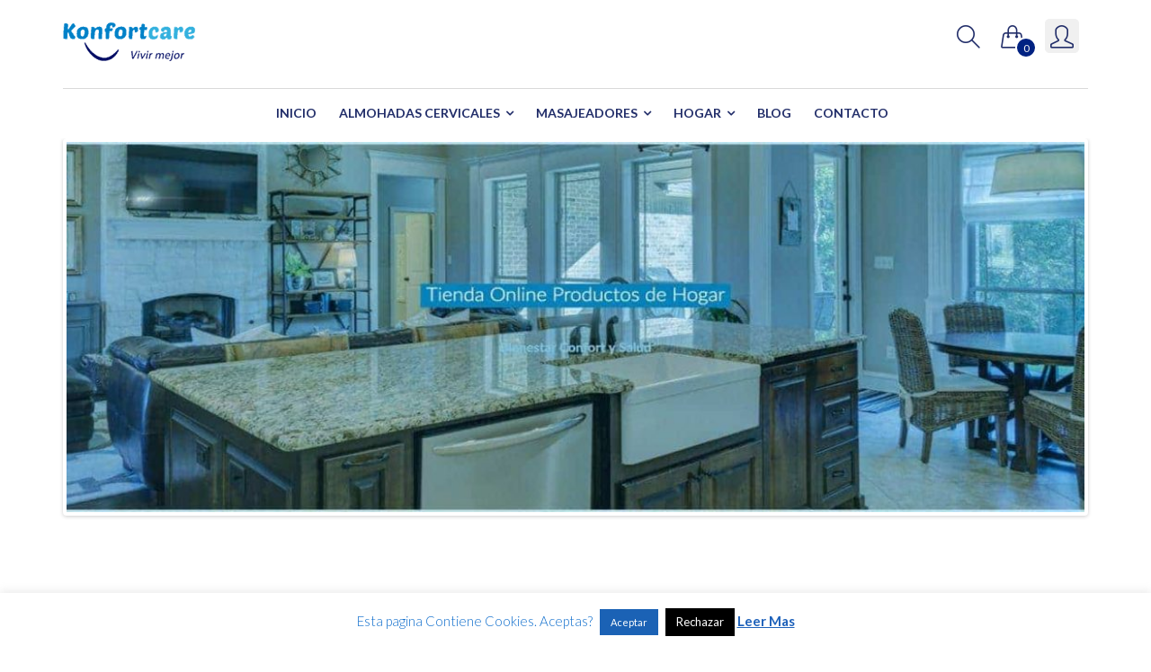

--- FILE ---
content_type: text/html; charset=UTF-8
request_url: https://konfortcare.com/
body_size: 139306
content:
<!DOCTYPE html>
<html lang="es">
<head>
<meta charset="UTF-8">
<meta name="viewport" content="width=device-width, initial-scale=1">
<link rel="profile" href="http://gmpg.org/xfn/11">
<link rel="pingback" href="https://konfortcare.com/xmlrpc.php">

				<script>document.documentElement.className = document.documentElement.className + ' yes-js js_active js'</script>
			<meta name='robots' content='max-image-preview:large' />

	<!-- This site is optimized with the Yoast SEO plugin v14.9 - https://yoast.com/wordpress/plugins/seo/ -->
	<title>Tienda Online Artículos del Hogar | Soluciones Economicas</title>
	<meta name="description" content="Comprar en la Tienda Online Artículos del Hogar.✓ Calidad. Precio.✓ Masajeador Facial.✓ Almohadas Viscoelasticas Memory foam.✓ Cojín Silla Oficina.✓" />
	<meta name="robots" content="index, follow, max-snippet:-1, max-image-preview:large, max-video-preview:-1" />
	<link rel="canonical" href="https://konfortcare.com/" />
	<meta property="og:locale" content="es_ES" />
	<meta property="og:type" content="website" />
	<meta property="og:title" content="Tienda Online Artículos del Hogar | Soluciones Economicas" />
	<meta property="og:description" content="Comprar en la Tienda Online Artículos del Hogar.✓ Calidad. Precio.✓ Masajeador Facial.✓ Almohadas Viscoelasticas Memory foam.✓ Cojín Silla Oficina.✓" />
	<meta property="og:url" content="https://konfortcare.com/" />
	<meta property="og:site_name" content="Tienda Online Articulos de Hogar | Konfortcare Vivir Mejor" />
	<meta property="article:publisher" content="https://www.facebook.com/konfortcare" />
	<meta property="article:modified_time" content="2020-04-08T05:38:48+00:00" />
	<meta property="og:image" content="https://konfortcare.com/wp-content/uploads/2017/03/articulos-para-hogar-1.jpg" />
	<meta property="og:image:width" content="510" />
	<meta property="og:image:height" content="606" />
	<meta name="twitter:card" content="summary" />
	<meta name="twitter:creator" content="@konfortcare1" />
	<meta name="twitter:site" content="@konfortcare1" />
	<script type="application/ld+json" class="yoast-schema-graph">{"@context":"https://schema.org","@graph":[{"@type":"Organization","@id":"https://konfortcare.com/#organization","name":"Konfortcare Vivir mejor S L","url":"https://konfortcare.com/","sameAs":["https://www.facebook.com/konfortcare","https://www.youtube.com/channel/UCukL6MoZfjRLn9dgYCFcJ7w","https://twitter.com/konfortcare1"],"logo":{"@type":"ImageObject","@id":"https://konfortcare.com/#logo","inLanguage":"es","url":"https://konfortcare.com/wp-content/uploads/2015/02/Logo-Konfortcare-2.jpg","width":375,"height":375,"caption":"Konfortcare Vivir mejor S L"},"image":{"@id":"https://konfortcare.com/#logo"}},{"@type":"WebSite","@id":"https://konfortcare.com/#website","url":"https://konfortcare.com/","name":"Konfortcare | Tienda Online Articulos de Hogar","description":"En Espa\u00f1a | Bienestar, Confort y Salud. Soluciones del hogar","publisher":{"@id":"https://konfortcare.com/#organization"},"potentialAction":[{"@type":"SearchAction","target":"https://konfortcare.com/?s={search_term_string}","query-input":"required name=search_term_string"}],"inLanguage":"es"},{"@type":"WebPage","@id":"https://konfortcare.com/#webpage","url":"https://konfortcare.com/","name":"Tienda Online Art\u00edculos del Hogar | Soluciones Economicas","isPartOf":{"@id":"https://konfortcare.com/#website"},"about":{"@id":"https://konfortcare.com/#organization"},"datePublished":"2018-12-31T02:28:10+00:00","dateModified":"2020-04-08T05:38:48+00:00","description":"Comprar en la Tienda Online Art\u00edculos del Hogar.\u2713 Calidad. Precio.\u2713 Masajeador Facial.\u2713 Almohadas Viscoelasticas Memory foam.\u2713 Coj\u00edn Silla Oficina.\u2713","inLanguage":"es","potentialAction":[{"@type":"ReadAction","target":["https://konfortcare.com/"]}]}]}</script>
	<!-- / Yoast SEO plugin. -->


<link rel='dns-prefetch' href='//fonts.googleapis.com' />
<link rel='dns-prefetch' href='//s.w.org' />
<link rel='preconnect' href='https://fonts.gstatic.com' crossorigin />
<link rel="alternate" type="application/rss+xml" title="Tienda Online Articulos de Hogar | Konfortcare Vivir Mejor &raquo; Feed" href="https://konfortcare.com/feed/" />
<link rel="alternate" type="application/rss+xml" title="Tienda Online Articulos de Hogar | Konfortcare Vivir Mejor &raquo; Feed de los comentarios" href="https://konfortcare.com/comments/feed/" />
		<script type="text/javascript">
			window._wpemojiSettings = {"baseUrl":"https:\/\/s.w.org\/images\/core\/emoji\/13.0.1\/72x72\/","ext":".png","svgUrl":"https:\/\/s.w.org\/images\/core\/emoji\/13.0.1\/svg\/","svgExt":".svg","source":{"concatemoji":"https:\/\/konfortcare.com\/wp-includes\/js\/wp-emoji-release.min.js?ver=5.7.14"}};
			!function(e,a,t){var n,r,o,i=a.createElement("canvas"),p=i.getContext&&i.getContext("2d");function s(e,t){var a=String.fromCharCode;p.clearRect(0,0,i.width,i.height),p.fillText(a.apply(this,e),0,0);e=i.toDataURL();return p.clearRect(0,0,i.width,i.height),p.fillText(a.apply(this,t),0,0),e===i.toDataURL()}function c(e){var t=a.createElement("script");t.src=e,t.defer=t.type="text/javascript",a.getElementsByTagName("head")[0].appendChild(t)}for(o=Array("flag","emoji"),t.supports={everything:!0,everythingExceptFlag:!0},r=0;r<o.length;r++)t.supports[o[r]]=function(e){if(!p||!p.fillText)return!1;switch(p.textBaseline="top",p.font="600 32px Arial",e){case"flag":return s([127987,65039,8205,9895,65039],[127987,65039,8203,9895,65039])?!1:!s([55356,56826,55356,56819],[55356,56826,8203,55356,56819])&&!s([55356,57332,56128,56423,56128,56418,56128,56421,56128,56430,56128,56423,56128,56447],[55356,57332,8203,56128,56423,8203,56128,56418,8203,56128,56421,8203,56128,56430,8203,56128,56423,8203,56128,56447]);case"emoji":return!s([55357,56424,8205,55356,57212],[55357,56424,8203,55356,57212])}return!1}(o[r]),t.supports.everything=t.supports.everything&&t.supports[o[r]],"flag"!==o[r]&&(t.supports.everythingExceptFlag=t.supports.everythingExceptFlag&&t.supports[o[r]]);t.supports.everythingExceptFlag=t.supports.everythingExceptFlag&&!t.supports.flag,t.DOMReady=!1,t.readyCallback=function(){t.DOMReady=!0},t.supports.everything||(n=function(){t.readyCallback()},a.addEventListener?(a.addEventListener("DOMContentLoaded",n,!1),e.addEventListener("load",n,!1)):(e.attachEvent("onload",n),a.attachEvent("onreadystatechange",function(){"complete"===a.readyState&&t.readyCallback()})),(n=t.source||{}).concatemoji?c(n.concatemoji):n.wpemoji&&n.twemoji&&(c(n.twemoji),c(n.wpemoji)))}(window,document,window._wpemojiSettings);
		</script>
		<style type="text/css">
img.wp-smiley,
img.emoji {
	display: inline !important;
	border: none !important;
	box-shadow: none !important;
	height: 1em !important;
	width: 1em !important;
	margin: 0 .07em !important;
	vertical-align: -0.1em !important;
	background: none !important;
	padding: 0 !important;
}
</style>
	<link rel='stylesheet' id='wp-block-library-css'  href='https://konfortcare.com/wp-includes/css/dist/block-library/style.min.css?ver=5.7.14' type='text/css' media='all' />
<link rel='stylesheet' id='wc-block-vendors-style-css'  href='https://konfortcare.com/wp-content/plugins/woocommerce/packages/woocommerce-blocks/build/vendors-style.css?ver=3.1.0' type='text/css' media='all' />
<link rel='stylesheet' id='wc-block-style-css'  href='https://konfortcare.com/wp-content/plugins/woocommerce/packages/woocommerce-blocks/build/style.css?ver=3.1.0' type='text/css' media='all' />
<link rel='stylesheet' id='jquery-selectBox-css'  href='https://konfortcare.com/wp-content/plugins/yith-woocommerce-wishlist/assets/css/jquery.selectBox.css?ver=1.2.0' type='text/css' media='all' />
<link rel='stylesheet' id='yith-wcwl-font-awesome-css'  href='https://konfortcare.com/wp-content/plugins/yith-woocommerce-wishlist/assets/css/font-awesome.css?ver=4.7.0' type='text/css' media='all' />
<link rel='stylesheet' id='yith-wcwl-main-css'  href='https://konfortcare.com/wp-content/plugins/yith-woocommerce-wishlist/assets/css/style.css?ver=3.0.14' type='text/css' media='all' />
<link rel='stylesheet' id='contact-form-7-css'  href='https://konfortcare.com/wp-content/plugins/contact-form-7/includes/css/styles.css?ver=5.2.2' type='text/css' media='all' />
<link rel='stylesheet' id='cookie-law-info-css'  href='https://konfortcare.com/wp-content/plugins/cookie-law-info/public/css/cookie-law-info-public.css?ver=1.9.1' type='text/css' media='all' />
<link rel='stylesheet' id='cookie-law-info-gdpr-css'  href='https://konfortcare.com/wp-content/plugins/cookie-law-info/public/css/cookie-law-info-gdpr.css?ver=1.9.1' type='text/css' media='all' />
<link rel='stylesheet' id='wcva-shop-frontend-css'  href='https://konfortcare.com/wp-content/plugins/woocommerce-colororimage-variation-select/css/shop-frontend.css?ver=5.7.14' type='text/css' media='all' />
<link rel='stylesheet' id='woocommerce-layout-css'  href='https://konfortcare.com/wp-content/plugins/woocommerce/assets/css/woocommerce-layout.css?ver=4.5.5' type='text/css' media='all' />
<link rel='stylesheet' id='woocommerce-smallscreen-css'  href='https://konfortcare.com/wp-content/plugins/woocommerce/assets/css/woocommerce-smallscreen.css?ver=4.5.5' type='text/css' media='only screen and (max-width: 768px)' />
<link rel='stylesheet' id='woocommerce-general-css'  href='https://konfortcare.com/wp-content/plugins/woocommerce/assets/css/woocommerce.css?ver=4.5.5' type='text/css' media='all' />
<style id='woocommerce-inline-inline-css' type='text/css'>
.woocommerce form .form-row .required { visibility: visible; }
</style>
<link rel='stylesheet' id='yith-quick-view-css'  href='https://konfortcare.com/wp-content/plugins/yith-woocommerce-quick-view/assets/css/yith-quick-view.css?ver=1.4.4' type='text/css' media='all' />
<style id='yith-quick-view-inline-css' type='text/css'>

				#yith-quick-view-modal .yith-wcqv-main{background:#ffffff;}
				#yith-quick-view-close{color:#cdcdcd;}
				#yith-quick-view-close:hover{color:#ff0000;}
</style>
<link rel='stylesheet' id='woocommerce_prettyPhoto_css-css'  href='//konfortcare.com/wp-content/plugins/woocommerce/assets/css/prettyPhoto.css?ver=5.7.14' type='text/css' media='all' />
<!--[if lt IE 9]>
<link rel='stylesheet' id='vc_lte_ie9-css'  href='https://konfortcare.com/wp-content/plugins/js_composer/assets/css/vc_lte_ie9.min.css?ver=6.0.2' type='text/css' media='screen' />
<![endif]-->
<link rel='stylesheet' id='js_composer_front-css'  href='https://konfortcare.com/wp-content/plugins/js_composer/assets/css/js_composer.min.css?ver=6.0.2' type='text/css' media='all' />
<link rel='stylesheet' id='bootstrap-css'  href='https://konfortcare.com/wp-content/themes/schon/lib/bootstrap/css/bootstrap.min.css?ver=5.7.14' type='text/css' media='all' />
<link rel='stylesheet' id='font-awesome-css'  href='https://konfortcare.com/wp-content/plugins/js_composer/assets/lib/bower/font-awesome/css/font-awesome.min.css?ver=6.0.2' type='text/css' media='all' />
<style id='font-awesome-inline-css' type='text/css'>
[data-font="FontAwesome"]:before {font-family: 'FontAwesome' !important;content: attr(data-icon) !important;speak: none !important;font-weight: normal !important;font-variant: normal !important;text-transform: none !important;line-height: 1 !important;font-style: normal !important;-webkit-font-smoothing: antialiased !important;-moz-osx-font-smoothing: grayscale !important;}
</style>
<link rel='stylesheet' id='simple-line-icons-css'  href='https://konfortcare.com/wp-content/themes/schon/lib/simple-line-icons/css/simple-line-icons.css?ver=5.7.14' type='text/css' media='all' />
<link rel='stylesheet' id='custom-scrollbar-css'  href='https://konfortcare.com/wp-content/themes/schon/lib/m-custom-scrollbar/jquery.mCustomScrollbar.min.css?ver=5.7.14' type='text/css' media='all' />
<link rel='stylesheet' id='owl-carousel-css'  href='https://konfortcare.com/wp-content/themes/schon/lib/owl-carousel/owl.carousel.css?ver=5.7.14' type='text/css' media='all' />
<link rel='stylesheet' id='owl-carousel-theme-css'  href='https://konfortcare.com/wp-content/themes/schon/lib/owl-carousel/owl.theme.css?ver=5.7.14' type='text/css' media='all' />
<link rel='stylesheet' id='owl-carousel-transitions-css'  href='https://konfortcare.com/wp-content/themes/schon/lib/owl-carousel/owl.transitions.css?ver=5.7.14' type='text/css' media='all' />
<link rel='stylesheet' id='schon-css'  href='https://konfortcare.com/wp-content/themes/schon/style.css?ver=5.7.14' type='text/css' media='all' />
<link rel='stylesheet' id='theme-options-css'  href='https://konfortcare.com/wp-content/themes/schon/css/theme-options.css?ver=5.7.14' type='text/css' media='all' />
<link rel="preload" as="style" href="https://fonts.googleapis.com/css?family=Lato:100,300,400,700,900,100italic,300italic,400italic,700italic,900italic&#038;display=swap&#038;ver=5.7.14" /><link rel="stylesheet" href="https://fonts.googleapis.com/css?family=Lato:100,300,400,700,900,100italic,300italic,400italic,700italic,900italic&#038;display=swap&#038;ver=5.7.14" media="print" onload="this.media='all'"><noscript><link rel="stylesheet" href="https://fonts.googleapis.com/css?family=Lato:100,300,400,700,900,100italic,300italic,400italic,700italic,900italic&#038;display=swap&#038;ver=5.7.14" /></noscript><script type='text/javascript' src='https://konfortcare.com/wp-includes/js/jquery/jquery.min.js?ver=3.5.1' id='jquery-core-js'></script>
<script type='text/javascript' src='https://konfortcare.com/wp-includes/js/jquery/jquery-migrate.min.js?ver=3.3.2' id='jquery-migrate-js'></script>
<script type='text/javascript' id='cookie-law-info-js-extra'>
/* <![CDATA[ */
var Cli_Data = {"nn_cookie_ids":[],"cookielist":[],"ccpaEnabled":"","ccpaRegionBased":"","ccpaBarEnabled":"","ccpaType":"gdpr","js_blocking":"","custom_integration":"","triggerDomRefresh":""};
var cli_cookiebar_settings = {"animate_speed_hide":"500","animate_speed_show":"500","background":"#fff","border":"#444","border_on":"","button_1_button_colour":"#1b62b5","button_1_button_hover":"#164e91","button_1_link_colour":"#fff","button_1_as_button":"1","button_1_new_win":"","button_2_button_colour":"#1e58bc","button_2_button_hover":"#184696","button_2_link_colour":"#1d61ba","button_2_as_button":"","button_2_hidebar":"1","button_3_button_colour":"#000","button_3_button_hover":"#000000","button_3_link_colour":"#fff","button_3_as_button":"1","button_3_new_win":"","button_4_button_colour":"#000","button_4_button_hover":"#000000","button_4_link_colour":"#fff","button_4_as_button":"1","font_family":"inherit","header_fix":"","notify_animate_hide":"1","notify_animate_show":"","notify_div_id":"#cookie-law-info-bar","notify_position_horizontal":"left","notify_position_vertical":"bottom","scroll_close":"","scroll_close_reload":"","accept_close_reload":"","reject_close_reload":"","showagain_tab":"","showagain_background":"#fff","showagain_border":"#000","showagain_div_id":"#cookie-law-info-again","showagain_x_position":"100px","text":"#0c6ccc","show_once_yn":"","show_once":"10000","logging_on":"","as_popup":"","popup_overlay":"1","bar_heading_text":"","cookie_bar_as":"banner","popup_showagain_position":"bottom-right","widget_position":"left"};
var log_object = {"ajax_url":"https:\/\/konfortcare.com\/wp-admin\/admin-ajax.php"};
/* ]]> */
</script>
<script type='text/javascript' src='https://konfortcare.com/wp-content/plugins/cookie-law-info/public/js/cookie-law-info-public.js?ver=1.9.1' id='cookie-law-info-js'></script>
<script type='text/javascript' src='https://konfortcare.com/wp-content/plugins/woocommerce-colororimage-variation-select/js/shop-frontend.js?ver=5.7.14' id='wcva-shop-frontend-js'></script>
<script type='text/javascript' src='https://konfortcare.com/wp-content/plugins/woocommerce/assets/js/jquery-blockui/jquery.blockUI.min.js?ver=2.70' id='jquery-blockui-js'></script>
<script type='text/javascript' id='wc-add-to-cart-js-extra'>
/* <![CDATA[ */
var wc_add_to_cart_params = {"ajax_url":"\/wp-admin\/admin-ajax.php","wc_ajax_url":"\/?wc-ajax=%%endpoint%%","i18n_view_cart":"Ver carrito","cart_url":"https:\/\/konfortcare.com\/finalizar-compra\/","is_cart":"","cart_redirect_after_add":"yes"};
/* ]]> */
</script>
<script type='text/javascript' src='https://konfortcare.com/wp-content/plugins/woocommerce/assets/js/frontend/add-to-cart.min.js?ver=4.5.5' id='wc-add-to-cart-js'></script>
<script type='text/javascript' src='https://konfortcare.com/wp-content/plugins/js_composer/assets/js/vendors/woocommerce-add-to-cart.js?ver=6.0.2' id='vc_woocommerce-add-to-cart-js-js'></script>
<link rel="https://api.w.org/" href="https://konfortcare.com/wp-json/" /><link rel="alternate" type="application/json" href="https://konfortcare.com/wp-json/wp/v2/pages/5194" /><link rel="EditURI" type="application/rsd+xml" title="RSD" href="https://konfortcare.com/xmlrpc.php?rsd" />
<link rel="wlwmanifest" type="application/wlwmanifest+xml" href="https://konfortcare.com/wp-includes/wlwmanifest.xml" /> 
<meta name="generator" content="WordPress 5.7.14" />
<meta name="generator" content="WooCommerce 4.5.5" />
<link rel='shortlink' href='https://konfortcare.com/' />
<link rel="alternate" type="application/json+oembed" href="https://konfortcare.com/wp-json/oembed/1.0/embed?url=https%3A%2F%2Fkonfortcare.com%2F" />
<link rel="alternate" type="text/xml+oembed" href="https://konfortcare.com/wp-json/oembed/1.0/embed?url=https%3A%2F%2Fkonfortcare.com%2F&#038;format=xml" />
<meta name="framework" content="Redux 4.1.20" />			<link rel="icon" type="image/x-icon" href="https://konfortcare.com/wp-content/uploads/2017/10/favicon.png"/>
			<noscript><style>.woocommerce-product-gallery{ opacity: 1 !important; }</style></noscript>
	<style type="text/css">.recentcomments a{display:inline !important;padding:0 !important;margin:0 !important;}</style><meta name="generator" content="Powered by WPBakery Page Builder - drag and drop page builder for WordPress."/>
<link rel="icon" href="https://konfortcare.com/wp-content/uploads/2017/01/cropped-favicon-100x100.png" sizes="32x32" />
<link rel="icon" href="https://konfortcare.com/wp-content/uploads/2017/01/cropped-favicon-300x300.png" sizes="192x192" />
<link rel="apple-touch-icon" href="https://konfortcare.com/wp-content/uploads/2017/01/cropped-favicon-300x300.png" />
<meta name="msapplication-TileImage" content="https://konfortcare.com/wp-content/uploads/2017/01/cropped-favicon-300x300.png" />
<style>h3.widget-title {
    background: #1c75bc;
    padding-top: 10px;
    padding-bottom: 10px;
    text-align: center;
    color: white !important;
    margin-bottom: 0px !important;
}
ul#primary-menu {
    font-weight: bold;
}
@media screen and (max-width: 32em) {
#header-wrap.is-sticky{
    position: initial !important;
}
}
.staticblock-field {
    color: #212d69;
}
#footer-widgets-row-1>.container {
    background: white;
}
.woocommerce span.onsale, .woocommerce ul.products li.product .onsale {
    background-color: #1d75bd !important;
    width: 100px;
    -webkit-border-radius: 50%;
    border-radius: 50%;
}</style><noscript><style type="text/css"> .wpb_animate_when_almost_visible { opacity: 1; }</style></noscript>


</head>


<body class="home page-template-default page page-id-5194 theme-schon woocommerce-no-js sticky-header header_layout_2 minicart_layout_1 wide-layout schon-sidebar-layout-1 wpb-js-composer js-comp-ver-6.0.2 vc_responsive">

<div id="page" class="site">

	<header id="masthead" class="site-header" style=""role="banner">

		<div id="header-placeholder"></div>

		<div id="header-wrap">
			<div id="search-fullpage-wrap" >
				<div class="search-fullpage-form-wrapper">
					<form role="search" method="get" class="search-form" action="https://konfortcare.com/">
						<label>
							<span class="screen-reader-text">Search</span>
							<input type="search" class="search-field" autocomplete="off" placeholder="Search" value="" name="s" title="Search" />
						</label>
						<button type="submit" class="submit-field">
							<i class="icon-magnifier"></i>
						</button>
						<input type="hidden" name="post_type" value="product" />
					</form>
					<div class="close-search-fullpage-trigger-wrap"><a class="close-search-fullpage-trigger" href="javascript:void(0)" ><i class="fa fa-times"></i></a></div>
				</div>
			</div>
			
			<nav id="primary-navigation" class="navbar">
	<div class="container">
		<!-- Brand and toggle get grouped for better mobile display -->
		<div class="navbar-header">
			<div class="responsive-navigation-triggers">
				<button type="button" class="navbar-toggle collapsed" >
					<span class="sr-only">Toggle navigation</span>
					<span class="icon-bar"></span>
					<span class="icon-bar"></span>
					<span class="icon-bar"></span>
				</button>

							</div>

			<div class="navbar-brand site-brand">
				<div class="site-title"><a href="https://konfortcare.com/" rel="home"><img src="https://konfortcare.com/wp-content/uploads/2017/10/konfortcare-logo.png" alt="Tienda Online Articulos de Hogar | Konfortcare Vivir Mejor"></a></div>			</div><!-- .site-branding -->

					</div>


		<div class="primary-menu-icons navbar-nav pull-right">

			
	<div class="search-icon primary-menu-icon">
		<a id="navbar-search-trigger" href="javascript:void(0)"><i class="icon icon-magnifier"></i></a>
	</div>


		<div class="mini-cart-header primary-menu-icon widget_shopping_cart">
		<div class="mini-cart-icon">
			<a class="cart-contents" href="https://konfortcare.com/finalizar-compra/" title="View your shopping cart">
				<i class="icon icon-handbag"></i>
				<span>0</span>
			</a>
		</div>

		<div class="inner cart-empty">
			<div class="minicart-heading"><a href="javascript:void(0)" id="close-minicart-trigger"><i class="fa fa-times"></i> Close</a></div>
			

	<p class="woocommerce-mini-cart__empty-message">No hay productos en el carrito.</p>


		</div>

		<div class="mini-cart-overlay"></div>
	</div>

	<div class="my-account-icon primary-menu-icon">
		<a id="navbar-login-trigger" class="navbar-login-trigger" href="javascript:void(0)"><i class="icon icon-user"></i></a>
	</div>


		</div>

		<!-- Collect the nav links, forms, and other content for toggling -->
	</div><!-- /.container -->

	<div class="container">
		<div class="navbar-collapse" id="primary-navigation-menu-wrap">
				<!--						<div class="navbar-right">-->
								<ul id="primary-menu" class="nav navbar-nav pull-right"><li id="menu-item-13" class="menu-item menu-item-type-custom menu-item-object-custom current-menu-item current_page_item menu-item-home menu-item-13"><a href="https://konfortcare.com/">Inicio</a></li>
<li id="menu-item-3146" class="menu-item menu-item-type-taxonomy menu-item-object-product_cat menu-item-has-children menu-item-3146"><a href="https://konfortcare.com/Productos/almohadas-cervicales/">Almohadas Cervicales</a>
<div class="sub-menu-wrap"><div class="sub-menu-wrap-arrow"></div><ul class="sub-menu">
	<li id="menu-item-3147" class="menu-item menu-item-type-taxonomy menu-item-object-product_cat menu-item-3147"><a href="https://konfortcare.com/Productos/almohadas-cervicales/almohadas-memory-gel/">Almohadas Memory Gel</a></li>
	<li id="menu-item-6419" class="menu-item menu-item-type-taxonomy menu-item-object-product_cat menu-item-6419"><a href="https://konfortcare.com/Productos/almohadas-cervicales/almohadas-de-latex-cervicales/">Almohadas de Látex</a></li>
	<li id="menu-item-3149" class="menu-item menu-item-type-taxonomy menu-item-object-product_cat menu-item-3149"><a href="https://konfortcare.com/Productos/almohadas-cervicales/almohadas-memory-foam/">Almohadas Memory Foam</a></li>
	<li id="menu-item-3150" class="menu-item menu-item-type-taxonomy menu-item-object-product_cat menu-item-3150"><a href="https://konfortcare.com/Productos/almohadas-cervicales/cojines-memory-foam/">Cojines Memory Foam</a></li>
</ul></div><div class='submenu-arrow'><i class="fa fa-chevron-right"></i></div>
</li>
<li id="menu-item-3138" class="menu-item menu-item-type-taxonomy menu-item-object-product_cat menu-item-has-children menu-item-3138"><a href="https://konfortcare.com/Productos/masajeadores-corporales-2/">Masajeadores</a>
<div class="sub-menu-wrap"><div class="sub-menu-wrap-arrow"></div><ul class="sub-menu">
	<li id="menu-item-3139" class="menu-item menu-item-type-taxonomy menu-item-object-product_cat menu-item-3139"><a href="https://konfortcare.com/Productos/masajeadores-corporales-2/masajeadores-cabeza-y-ojos/">Masajeadores Cabeza y Ojos</a></li>
	<li id="menu-item-3140" class="menu-item menu-item-type-taxonomy menu-item-object-product_cat menu-item-3140"><a href="https://konfortcare.com/Productos/masajeadores-corporales-2/masajeador-de-cuello-y-hombros/">Masajeador de Cuello y Hombros</a></li>
	<li id="menu-item-3141" class="menu-item menu-item-type-taxonomy menu-item-object-product_cat menu-item-3141"><a href="https://konfortcare.com/Productos/masajeadores-corporales-2/masajeador-de-cuerpo/">Masajeador de Cuerpo</a></li>
	<li id="menu-item-3142" class="menu-item menu-item-type-taxonomy menu-item-object-product_cat menu-item-3142"><a href="https://konfortcare.com/Productos/masajeadores-corporales-2/masajeador-de-cuerpo/masajeador-de-pies/">Masajeador de Pies</a></li>
	<li id="menu-item-3143" class="menu-item menu-item-type-taxonomy menu-item-object-product_cat menu-item-3143"><a href="https://konfortcare.com/Productos/masajeadores-corporales-2/electrodos-de-estimulacion/">Electrodos de Estimulacion</a></li>
	<li id="menu-item-3144" class="menu-item menu-item-type-taxonomy menu-item-object-product_cat menu-item-3144"><a href="https://konfortcare.com/Productos/masajeadores-corporales-2/sillas-y-sillones-de-masajes/">Sillas y Sillones de Masajes</a></li>
	<li id="menu-item-3145" class="menu-item menu-item-type-taxonomy menu-item-object-product_cat menu-item-3145"><a href="https://konfortcare.com/Productos/masajeadores-corporales-2/masajeadores-alternativos/">Masajeadores Alternativos</a></li>
</ul></div><div class='submenu-arrow'><i class="fa fa-chevron-right"></i></div>
</li>
<li id="menu-item-3151" class="menu-item menu-item-type-taxonomy menu-item-object-product_cat menu-item-has-children menu-item-3151"><a href="https://konfortcare.com/Productos/articulos-para-el-hogar/">Hogar</a>
<div class="sub-menu-wrap"><div class="sub-menu-wrap-arrow"></div><ul class="sub-menu">
	<li id="menu-item-3152" class="menu-item menu-item-type-taxonomy menu-item-object-product_cat menu-item-3152"><a href="https://konfortcare.com/Productos/articulos-para-el-hogar/accesorios-bar/">Accesorios Bar</a></li>
	<li id="menu-item-3153" class="menu-item menu-item-type-taxonomy menu-item-object-product_cat menu-item-3153"><a href="https://konfortcare.com/Productos/articulos-para-el-hogar/accesorios-de-cocina/">Accesorios de Cocina</a></li>
	<li id="menu-item-3154" class="menu-item menu-item-type-taxonomy menu-item-object-product_cat menu-item-3154"><a href="https://konfortcare.com/Productos/articulos-para-el-hogar/accesorios-para-el-hogar/">Accesorios para el Hogar</a></li>
</ul></div><div class='submenu-arrow'><i class="fa fa-chevron-right"></i></div>
</li>
<li id="menu-item-1471" class="menu-item menu-item-type-post_type menu-item-object-page menu-item-1471"><a href="https://konfortcare.com/blog-konfortcare/">Blog</a></li>
<li id="menu-item-1447" class="menu-item menu-item-type-post_type menu-item-object-page menu-item-1447"><a href="https://konfortcare.com/contacto/">Contacto</a></li>
</ul>				<!--						</div>-->

				<div class="primary-menu-resposive-overlay"></div>
		</div><!-- /.navbar-collapse -->
	</div>
</nav>
		</div><!-- #header-wrap -->

	</header><!-- #masthead -->
			
	

	<div id="content" class="site-content">
			
	<div class="container">
		<div class="row">

			<div id="primary" class="content-area col-md-12">
				<main id="main" class="site-main" role="main">

					
						
<article id="post-5194" class="post-5194 page type-page status-publish hentry">
	<header class="entry-header">
		
	</header><!-- .entry-header -->

	<div class="entry-content">
		<div class="vc_row wpb_row vc_row-fluid"><div class="wpb_column vc_column_container vc_col-sm-12"><div class="vc_column-inner"><div class="wpb_wrapper"><div class="wpb_gallery wpb_content_element vc_clearfix" ><div class="wpb_wrapper"><div class="wpb_gallery_slides wpb_flexslider flexslider_slide flexslider" data-interval="5" data-flex_fx="slide"><ul class="slides"><li><a href="https://www.konfortcare.com/Productos/almohadas-cervicales/" target="_self"><img class="" src="https://konfortcare.com/wp-content/uploads/2018/01/Tienda-Online-Konfortcare-es-Hogar--1100x400.jpg" width="1100" height="400" alt="Tienda Online Konfortcare es Hogar" title="Tienda Online Konfortcare es Hogar" /></a></li></ul></div></div></div></div></div></div></div><div class="vc_row wpb_row vc_row-fluid"><div class="wpb_column vc_column_container vc_col-sm-12"><div class="vc_column-inner"><div class="wpb_wrapper">
	<div class="wpb_text_column wpb_content_element " >
		<div class="wpb_wrapper">
			<h1 style="text-align: center;"><span style="font-size: 14pt; color: #0079c3;">Tienda Online Articulos del hogar  Soluciones para Vivir Mejor</span></h1>
<p style="text-align: center;"><span style="font-size: 10pt;">Comprar Online.<strong> Masajeador facial.</strong> <strong>Almohadas Viscoelasticas Memory Foam. Gel</strong>. <strong>Látex</strong><strong>. Bienestar y Salud. </strong><strong>Masajeadores Corporales</strong>. <a href="https://konfortcare.com/masajeadores/beneficios-del-masaje-con-electrodos-de-estimulacion/"><strong>Masaje con Electrodos</strong></a>.<a href="https://konfortcare.com/Productos/masajeadores-corporales-2/sillas-y-sillones-de-masajes/"><strong> Sillón de</strong> <strong>Masajes 3D Confort Total</strong></a><strong>.</strong> Confort en Casa. <strong><a href="https://konfortcare.com/Productos/articulos-para-el-hogar/accesorios-para-el-hogar/">Artículos  para el  Hogar</a></strong>. <strong><a href="https://konfortcare.com/Productos/articulos-para-el-hogar/accesorios-de-cocina/">Accesorios para Cocina Moderna</a></strong>. Calidad y garantia</span>. <strong><a href="https://konfortcare.com/Productos/almohadas-cervicales/cojines-memory-foam/"> Cojín para Cuello. Cojín Silla Oficina.</a></strong></p>

		</div>
	</div>
</div></div></div></div><div class="vc_row wpb_row vc_row-fluid"><div class="wpb_column vc_column_container vc_col-sm-12"><div class="vc_column-inner"><div class="wpb_wrapper"></div></div></div></div><div class="vc_row wpb_row vc_row-fluid"><div class="wpb_column vc_column_container vc_col-sm-12"><div class="vc_column-inner"><div class="wpb_wrapper"><div class="vc_empty_space"
	  style="height: 20px"><span class="vc_empty_space_inner"></span></div>
<div class="vc_tta-container" data-vc-action="collapse"><div class="vc_general vc_tta vc_tta-tabs vc_tta-color-grey vc_tta-style-classic vc_tta-shape-rounded vc_tta-spacing-1 vc_tta-tabs-position-top vc_tta-controls-align-left"><div class="vc_tta-tabs-container"><ul class="vc_tta-tabs-list"><li class="vc_tta-tab vc_active" data-vc-tab><a href="#1519332941305-d8033318-163a" data-vc-tabs data-vc-container=".vc_tta"><span class="vc_tta-title-text">Más Vendidos</span></a></li><li class="vc_tta-tab" data-vc-tab><a href="#1519333511187-fd43c17e-714b" data-vc-tabs data-vc-container=".vc_tta"><span class="vc_tta-title-text">Destacados</span></a></li><li class="vc_tta-tab" data-vc-tab><a href="#1519332941460-b4b11c2d-18b1" data-vc-tabs data-vc-container=".vc_tta"><span class="vc_tta-title-text">Lo Último</span></a></li></ul></div><div class="vc_tta-panels-container"><div class="vc_tta-panels"><div class="vc_tta-panel vc_active" id="1519332941305-d8033318-163a" data-vc-content=".vc_tta-panel-body"><div class="vc_tta-panel-heading"><h4 class="vc_tta-panel-title"><a href="#1519332941305-d8033318-163a" data-vc-accordion data-vc-container=".vc_tta-container"><span class="vc_tta-title-text">Más Vendidos</span></a></h4></div><div class="vc_tta-panel-body"><div class="woocommerce columns-4 "><ul class="products columns-4">
<li class="product type-product post-1609 status-publish first outofstock product_cat-masajeadores-cabeza-y-ojos product_cat-masajeadores-corporales-2 product_tag-facial product_tag-masaje-facial product_tag-masaje-facial-beneficios product_tag-masajeador product_tag-masajeador-facial product_tag-masajeadores-faciales product_tag-relax product_tag-tonificador has-post-thumbnail sale featured shipping-taxable purchasable product-type-simple">
	<div class="woocommerce-product-image-container"><a class="woocommerce-product-image-wrap woocommerce-LoopProduct-link" href="https://konfortcare.com/productos/masajeadores-corporales-2/masajeadores-cabeza-y-ojos/masajeador-facial-light/">
	<span class="onsale">37% Off</span>
	<img width="350" height="350" src="https://konfortcare.com/wp-content/uploads/2018/03/masajeador-Facial-Light-Masaje-facial-Rejuvenecedor-350x350.jpg" class="attachment-woocommerce_thumbnail size-woocommerce_thumbnail" alt="masajeador Facial Light Masaje facial Rejuvenecedor" loading="lazy" srcset="https://konfortcare.com/wp-content/uploads/2018/03/masajeador-Facial-Light-Masaje-facial-Rejuvenecedor-350x350.jpg 350w, https://konfortcare.com/wp-content/uploads/2018/03/masajeador-Facial-Light-Masaje-facial-Rejuvenecedor-150x150.jpg 150w, https://konfortcare.com/wp-content/uploads/2018/03/masajeador-Facial-Light-Masaje-facial-Rejuvenecedor-100x100.jpg 100w" sizes="(max-width: 350px) 100vw, 350px" /></a><!-- /.woocommerce-product-image-wrap--><div class="add-to-cart-buttons-container buttons-3"><a rel="nofollow" href="https://konfortcare.com/productos/masajeadores-corporales-2/masajeadores-cabeza-y-ojos/masajeador-facial-light/" data-quantity="1" class=" product_type_simple add-to-cart-button btn btn-primary" data-product_id="1609" data-product_sku="KC-MUP030" aria-label="Lee más sobre &ldquo;Masajeador Facial Light  Masaje facial Rejuvenecedor&rdquo;" rel="nofollow">Más información</a><a href="#" class="button yith-wcqv-button quickview" data-product_id="1609"></a><a class="button add-to-wishlist " href="/?add_to_wishlist=1609"></a></div></div><!-- add-to-cart-buttons-container --><div class="product-link-decription-container text-center"><a href="https://konfortcare.com/productos/masajeadores-corporales-2/masajeadores-cabeza-y-ojos/masajeador-facial-light/" class="woocommerce-LoopProduct-link"><h2 class="woocommerce-loop-product__title">Masajeador Facial Light  Masaje facial Rejuvenecedor</h2>
	<span class="price"><del><span class="woocommerce-Price-amount amount"><bdi><span class="woocommerce-Price-currencySymbol">&euro;</span>&nbsp;25.00</bdi></span></del> <ins><span class="woocommerce-Price-amount amount"><bdi><span class="woocommerce-Price-currencySymbol">&euro;</span>&nbsp;15.65</bdi></span></ins></span>
</a></div><!-- /.product-link-decription-container--></li>
<li class="product type-product post-2021 status-publish instock product_cat-almohadas-cervicales product_cat-cojines-memory-foam product_tag-cojin-asiento product_tag-cojin-memory product_tag-cojin-silla product_tag-memory-foam product_tag-oficina product_tag-silla has-post-thumbnail sale featured shipping-taxable purchasable product-type-simple">
	<div class="woocommerce-product-image-container"><a class="woocommerce-product-image-wrap woocommerce-LoopProduct-link" href="https://konfortcare.com/productos/almohadas-cervicales/cojines-memory-foam/cojin-asiento-silla-oficina-memory-foam/">
	<span class="onsale">37% Off</span>
	<img width="350" height="224" src="https://konfortcare.com/wp-content/uploads/2015/11/foto-seat-cushion-350x224.png" class="attachment-woocommerce_thumbnail size-woocommerce_thumbnail" alt="Cojin Asiento silla Oficina Memory Foam" loading="lazy" /></a><!-- /.woocommerce-product-image-wrap--><div class="add-to-cart-buttons-container buttons-3"><a rel="nofollow" href="?add-to-cart=2021" data-quantity="1" class=" product_type_simple add_to_cart_button ajax_add_to_cart add-to-cart-button btn btn-primary" data-product_id="2021" data-product_sku="KC CSM001" aria-label="Añade &ldquo;Cojin Asiento silla Oficina Memory Foam&rdquo; a tu carrito" rel="nofollow">Añadir al carrito</a><a href="#" class="button yith-wcqv-button quickview" data-product_id="2021"></a><a class="button add-to-wishlist " href="/?add_to_wishlist=2021"></a></div></div><!-- add-to-cart-buttons-container --><div class="product-link-decription-container text-center"><a href="https://konfortcare.com/productos/almohadas-cervicales/cojines-memory-foam/cojin-asiento-silla-oficina-memory-foam/" class="woocommerce-LoopProduct-link"><h2 class="woocommerce-loop-product__title">Cojin Asiento silla Oficina Memory Foam</h2>
	<span class="price"><del><span class="woocommerce-Price-amount amount"><bdi><span class="woocommerce-Price-currencySymbol">&euro;</span>&nbsp;29.00</bdi></span></del> <ins><span class="woocommerce-Price-amount amount"><bdi><span class="woocommerce-Price-currencySymbol">&euro;</span>&nbsp;18.00</bdi></span></ins></span>
</a></div><!-- /.product-link-decription-container--></li>
<li class="product type-product post-1652 status-publish instock product_cat-masajeador-de-cuerpo product_cat-masajeadores-corporales-2 product_tag-led product_tag-masajeador product_tag-masajeador-mini product_tag-mini product_tag-portatil has-post-thumbnail sale featured shipping-taxable purchasable product-type-simple">
	<div class="woocommerce-product-image-container"><a class="woocommerce-product-image-wrap woocommerce-LoopProduct-link" href="https://konfortcare.com/productos/masajeadores-corporales-2/masajeador-de-cuerpo/masajeador-corporal-mini/">
	<span class="onsale">31% Off</span>
	<img width="330" height="244" src="https://konfortcare.com/wp-content/uploads/2014/08/p_7_0_70-thickbox_default-masajeador-mini-led-e1446006113783.jpg" class="attachment-woocommerce_thumbnail size-woocommerce_thumbnail" alt="Masajeador Corporal Mini Led" loading="lazy" srcset="https://konfortcare.com/wp-content/uploads/2014/08/p_7_0_70-thickbox_default-masajeador-mini-led-e1446006113783.jpg 330w, https://konfortcare.com/wp-content/uploads/2014/08/p_7_0_70-thickbox_default-masajeador-mini-led-e1446006113783-300x222.jpg 300w" sizes="(max-width: 330px) 100vw, 330px" /></a><!-- /.woocommerce-product-image-wrap--><div class="add-to-cart-buttons-container buttons-3"><a rel="nofollow" href="?add-to-cart=1652" data-quantity="1" class=" product_type_simple add_to_cart_button ajax_add_to_cart add-to-cart-button btn btn-primary" data-product_id="1652" data-product_sku="KC-M051" aria-label="Añade &ldquo;Masajeador Corporal Mini&rdquo; a tu carrito" rel="nofollow">Añadir al carrito</a><a href="#" class="button yith-wcqv-button quickview" data-product_id="1652"></a><a class="button add-to-wishlist " href="/?add_to_wishlist=1652"></a></div></div><!-- add-to-cart-buttons-container --><div class="product-link-decription-container text-center"><a href="https://konfortcare.com/productos/masajeadores-corporales-2/masajeador-de-cuerpo/masajeador-corporal-mini/" class="woocommerce-LoopProduct-link"><h2 class="woocommerce-loop-product__title">Masajeador Corporal Mini</h2>
	<span class="price"><del><span class="woocommerce-Price-amount amount"><bdi><span class="woocommerce-Price-currencySymbol">&euro;</span>&nbsp;12.66</bdi></span></del> <ins><span class="woocommerce-Price-amount amount"><bdi><span class="woocommerce-Price-currencySymbol">&euro;</span>&nbsp;8.66</bdi></span></ins></span>
</a></div><!-- /.product-link-decription-container--></li>
<li class="product type-product post-1624 status-publish last instock product_cat-almohadas-cervicales product_cat-almohadas-de-latex-cervicales product_tag-almohada product_tag-almohada-de-latex product_tag-almohada-viscoelastica-latex product_tag-latex product_tag-super has-post-thumbnail sale featured shipping-taxable purchasable product-type-simple">
	<div class="woocommerce-product-image-container"><a class="woocommerce-product-image-wrap woocommerce-LoopProduct-link" href="https://konfortcare.com/productos/almohadas-cervicales/almohadas-de-latex-cervicales/almohada-de-latex-super/">
	<span class="onsale">71% Off</span>
	<img width="350" height="237" src="https://konfortcare.com/wp-content/uploads/2014/08/latex-ergonomica-350x237.jpg" class="attachment-woocommerce_thumbnail size-woocommerce_thumbnail" alt="Almohada de Latex Super" loading="lazy" /></a><!-- /.woocommerce-product-image-wrap--><div class="add-to-cart-buttons-container buttons-3"><a rel="nofollow" href="?add-to-cart=1624" data-quantity="1" class=" product_type_simple add_to_cart_button ajax_add_to_cart add-to-cart-button btn btn-primary" data-product_id="1624" data-product_sku="KC-PLT01" aria-label="Añade &ldquo;Almohada de Látex Super&rdquo; a tu carrito" rel="nofollow">Añadir al carrito</a><a href="#" class="button yith-wcqv-button quickview" data-product_id="1624"></a><a class="button add-to-wishlist " href="/?add_to_wishlist=1624"></a></div></div><!-- add-to-cart-buttons-container --><div class="product-link-decription-container text-center"><a href="https://konfortcare.com/productos/almohadas-cervicales/almohadas-de-latex-cervicales/almohada-de-latex-super/" class="woocommerce-LoopProduct-link"><h2 class="woocommerce-loop-product__title">Almohada de Látex Super</h2>
	<span class="price"><del><span class="woocommerce-Price-amount amount"><bdi><span class="woocommerce-Price-currencySymbol">&euro;</span>&nbsp;66.66</bdi></span></del> <ins><span class="woocommerce-Price-amount amount"><bdi><span class="woocommerce-Price-currencySymbol">&euro;</span>&nbsp;18.99</bdi></span></ins></span>
</a></div><!-- /.product-link-decription-container--></li>
<li class="product type-product post-1633 status-publish first instock product_cat-almohadas-cervicales product_cat-almohadas-memory-foam product_tag-almohada product_tag-cervical product_tag-memory-ergonomica has-post-thumbnail sale featured shipping-taxable purchasable product-type-simple">
	<div class="woocommerce-product-image-container"><a class="woocommerce-product-image-wrap woocommerce-LoopProduct-link" href="https://konfortcare.com/productos/almohadas-cervicales/almohadas-memory-foam/almohada-cervical-memory-foam-ergonomica/">
	<span class="onsale">65% Off</span>
	<img width="330" height="244" src="https://konfortcare.com/wp-content/uploads/2014/08/p_8_3_83-thickbox_default-almohada-cervical-con-memoria-suave-e1446006846496.jpg" class="attachment-woocommerce_thumbnail size-woocommerce_thumbnail" alt="Almohada Cervical Memory Foam Ergonomica" loading="lazy" srcset="https://konfortcare.com/wp-content/uploads/2014/08/p_8_3_83-thickbox_default-almohada-cervical-con-memoria-suave-e1446006846496.jpg 330w, https://konfortcare.com/wp-content/uploads/2014/08/p_8_3_83-thickbox_default-almohada-cervical-con-memoria-suave-e1446006846496-300x222.jpg 300w" sizes="(max-width: 330px) 100vw, 330px" /></a><!-- /.woocommerce-product-image-wrap--><div class="add-to-cart-buttons-container buttons-3"><a rel="nofollow" href="?add-to-cart=1633" data-quantity="1" class=" product_type_simple add_to_cart_button ajax_add_to_cart add-to-cart-button btn btn-primary" data-product_id="1633" data-product_sku="KC-PM02" aria-label="Añade &ldquo;Almohada Cervical Memory Foam Ergonomica - doble Altura&rdquo; a tu carrito" rel="nofollow">Añadir al carrito</a><a href="#" class="button yith-wcqv-button quickview" data-product_id="1633"></a><a class="button add-to-wishlist " href="/?add_to_wishlist=1633"></a></div></div><!-- add-to-cart-buttons-container --><div class="product-link-decription-container text-center"><a href="https://konfortcare.com/productos/almohadas-cervicales/almohadas-memory-foam/almohada-cervical-memory-foam-ergonomica/" class="woocommerce-LoopProduct-link"><h2 class="woocommerce-loop-product__title">Almohada Cervical Memory Foam Ergonomica &#8211; doble Altura</h2>
	<span class="price"><del><span class="woocommerce-Price-amount amount"><bdi><span class="woocommerce-Price-currencySymbol">&euro;</span>&nbsp;55.66</bdi></span></del> <ins><span class="woocommerce-Price-amount amount"><bdi><span class="woocommerce-Price-currencySymbol">&euro;</span>&nbsp;18.99</bdi></span></ins></span>
</a></div><!-- /.product-link-decription-container--></li>
<li class="product type-product post-1617 status-publish instock product_cat-almohadas-cervicales product_cat-almohadas-de-latex-cervicales product_tag-almohada product_tag-latex product_tag-viscoelastica has-post-thumbnail sale featured shipping-taxable purchasable product-type-simple">
	<div class="woocommerce-product-image-container"><a class="woocommerce-product-image-wrap woocommerce-LoopProduct-link" href="https://konfortcare.com/productos/almohadas-cervicales/almohadas-de-latex-cervicales/almohada-de-latex-capilares/">
	<span class="onsale">71% Off</span>
	<img width="350" height="288" src="https://konfortcare.com/wp-content/uploads/2014/08/pan-latex-air2-350x288.jpg" class="attachment-woocommerce_thumbnail size-woocommerce_thumbnail" alt="Almohada de Latex Capilares" loading="lazy" /></a><!-- /.woocommerce-product-image-wrap--><div class="add-to-cart-buttons-container buttons-3"><a rel="nofollow" href="?add-to-cart=1617" data-quantity="1" class=" product_type_simple add_to_cart_button ajax_add_to_cart add-to-cart-button btn btn-primary" data-product_id="1617" data-product_sku="KC-PLT03" aria-label="Añade &ldquo;Almohada de Latex Capilares&rdquo; a tu carrito" rel="nofollow">Añadir al carrito</a><a href="#" class="button yith-wcqv-button quickview" data-product_id="1617"></a><a class="button add-to-wishlist " href="/?add_to_wishlist=1617"></a></div></div><!-- add-to-cart-buttons-container --><div class="product-link-decription-container text-center"><a href="https://konfortcare.com/productos/almohadas-cervicales/almohadas-de-latex-cervicales/almohada-de-latex-capilares/" class="woocommerce-LoopProduct-link"><h2 class="woocommerce-loop-product__title">Almohada de Latex Capilares</h2>
	<span class="price"><del><span class="woocommerce-Price-amount amount"><bdi><span class="woocommerce-Price-currencySymbol">&euro;</span>&nbsp;66.66</bdi></span></del> <ins><span class="woocommerce-Price-amount amount"><bdi><span class="woocommerce-Price-currencySymbol">&euro;</span>&nbsp;18.99</bdi></span></ins></span>
</a></div><!-- /.product-link-decription-container--></li>
<li class="product type-product post-3547 status-publish instock product_cat-almohadas-cervicales product_cat-almohadas-de-latex-cervicales product_tag-almohada-cervical-latex product_tag-almohada-latex product_tag-almohada-visco-latex product_tag-almohadas-de-latex has-post-thumbnail sale featured shipping-taxable purchasable product-type-simple">
	<div class="woocommerce-product-image-container"><a class="woocommerce-product-image-wrap woocommerce-LoopProduct-link" href="https://konfortcare.com/productos/almohadas-cervicales/almohadas-de-latex-cervicales/almohada-de-latex-terapia/">
	<span class="onsale">71% Off</span>
	<img width="300" height="199" src="https://konfortcare.com/wp-content/uploads/2016/05/Almohada-de-Latex-terapia.jpg" class="attachment-woocommerce_thumbnail size-woocommerce_thumbnail" alt="Almohada de Latex Terapia" loading="lazy" /></a><!-- /.woocommerce-product-image-wrap--><div class="add-to-cart-buttons-container buttons-3"><a rel="nofollow" href="?add-to-cart=3547" data-quantity="1" class=" product_type_simple add_to_cart_button ajax_add_to_cart add-to-cart-button btn btn-primary" data-product_id="3547" data-product_sku="KC - PLT002" aria-label="Añade &ldquo;Almohada de Latex Terapia | Agradable sueño&rdquo; a tu carrito" rel="nofollow">Añadir al carrito</a><a href="#" class="button yith-wcqv-button quickview" data-product_id="3547"></a><a class="button add-to-wishlist " href="/?add_to_wishlist=3547"></a></div></div><!-- add-to-cart-buttons-container --><div class="product-link-decription-container text-center"><a href="https://konfortcare.com/productos/almohadas-cervicales/almohadas-de-latex-cervicales/almohada-de-latex-terapia/" class="woocommerce-LoopProduct-link"><h2 class="woocommerce-loop-product__title">Almohada de Latex Terapia | Agradable sueño</h2>
	<span class="price"><del><span class="woocommerce-Price-amount amount"><bdi><span class="woocommerce-Price-currencySymbol">&euro;</span>&nbsp;66.66</bdi></span></del> <ins><span class="woocommerce-Price-amount amount"><bdi><span class="woocommerce-Price-currencySymbol">&euro;</span>&nbsp;18.99</bdi></span></ins></span>
</a></div><!-- /.product-link-decription-container--></li>
<li class="product type-product post-2586 status-publish last instock product_cat-almohadas-cervicales product_cat-almohadas-de-latex-cervicales product_cat-almohadas-memory-foam product_cat-almohadas-memory-gel product_tag-algodon product_tag-funda product_tag-obsequio has-post-thumbnail sale featured shipping-taxable purchasable product-type-simple">
	<div class="woocommerce-product-image-container"><a class="woocommerce-product-image-wrap woocommerce-LoopProduct-link" href="https://konfortcare.com/productos/almohadas-cervicales/almohadas-memory-gel/funda-en-algodon-obsequio/">
	<span class="onsale">100% Off</span>
	<img width="350" height="240" src="https://konfortcare.com/wp-content/uploads/2015/11/funda-regalo-350x240.jpg" class="attachment-woocommerce_thumbnail size-woocommerce_thumbnail" alt="Funda en Algodon Obsequio" loading="lazy" /></a><!-- /.woocommerce-product-image-wrap--><div class="add-to-cart-buttons-container buttons-3"><a rel="nofollow" href="?add-to-cart=2586" data-quantity="1" class=" product_type_simple add_to_cart_button ajax_add_to_cart add-to-cart-button btn btn-primary" data-product_id="2586" data-product_sku="KC PFA01" aria-label="Añade &ldquo;Funda en Algodon Obsequio&rdquo; a tu carrito" rel="nofollow">Añadir al carrito</a><a href="#" class="button yith-wcqv-button quickview" data-product_id="2586"></a><a class="button add-to-wishlist " href="/?add_to_wishlist=2586"></a></div></div><!-- add-to-cart-buttons-container --><div class="product-link-decription-container text-center"><a href="https://konfortcare.com/productos/almohadas-cervicales/almohadas-memory-gel/funda-en-algodon-obsequio/" class="woocommerce-LoopProduct-link"><h2 class="woocommerce-loop-product__title">Funda en Algodon Obsequio</h2>
	<span class="price"><del><span class="woocommerce-Price-amount amount"><bdi><span class="woocommerce-Price-currencySymbol">&euro;</span>&nbsp;8.50</bdi></span></del> <ins><span class="woocommerce-Price-amount amount"><bdi><span class="woocommerce-Price-currencySymbol">&euro;</span>&nbsp;0.00</bdi></span></ins></span>
</a></div><!-- /.product-link-decription-container--></li>
</ul>
</div></div></div><div class="vc_tta-panel" id="1519333511187-fd43c17e-714b" data-vc-content=".vc_tta-panel-body"><div class="vc_tta-panel-heading"><h4 class="vc_tta-panel-title"><a href="#1519333511187-fd43c17e-714b" data-vc-accordion data-vc-container=".vc_tta-container"><span class="vc_tta-title-text">Destacados</span></a></h4></div><div class="vc_tta-panel-body"><div class="woocommerce columns-4 "><ul class="products columns-4">
<li class="product type-product post-3277 status-publish first instock product_cat-accesorios-bar product_cat-articulos-para-el-hogar product_tag-abridor-de-vinos-electrico product_tag-descorchador-de-vinos product_tag-sacacorchos-electrico has-post-thumbnail sale featured shipping-taxable purchasable product-type-simple">
	<div class="woocommerce-product-image-container"><a class="woocommerce-product-image-wrap woocommerce-LoopProduct-link" href="https://konfortcare.com/productos/articulos-para-el-hogar/accesorios-bar/sacacorchos-electrico/">
	<span class="onsale">40% Off</span>
	<img width="284" height="350" src="https://konfortcare.com/wp-content/uploads/2016/03/Destapa-Corchos-284x350.jpg" class="attachment-woocommerce_thumbnail size-woocommerce_thumbnail" alt="Sacacorchos Electrico abre Vino" loading="lazy" /></a><!-- /.woocommerce-product-image-wrap--><div class="add-to-cart-buttons-container buttons-3"><a rel="nofollow" href="?add-to-cart=3277" data-quantity="1" class=" product_type_simple add_to_cart_button ajax_add_to_cart add-to-cart-button btn btn-primary" data-product_id="3277" data-product_sku="KC PBAV01" aria-label="Añade &ldquo;Sacacorchos Electrico&rdquo; a tu carrito" rel="nofollow">Añadir al carrito</a><a href="#" class="button yith-wcqv-button quickview" data-product_id="3277"></a><a class="button add-to-wishlist " href="/?add_to_wishlist=3277"></a></div></div><!-- add-to-cart-buttons-container --><div class="product-link-decription-container text-center"><a href="https://konfortcare.com/productos/articulos-para-el-hogar/accesorios-bar/sacacorchos-electrico/" class="woocommerce-LoopProduct-link"><h2 class="woocommerce-loop-product__title">Sacacorchos Electrico</h2>
	<span class="price"><del><span class="woocommerce-Price-amount amount"><bdi><span class="woocommerce-Price-currencySymbol">&euro;</span>&nbsp;26.99</bdi></span></del> <ins><span class="woocommerce-Price-amount amount"><bdi><span class="woocommerce-Price-currencySymbol">&euro;</span>&nbsp;15.99</bdi></span></ins></span>
</a></div><!-- /.product-link-decription-container--></li>
<li class="product type-product post-1627 status-publish instock product_cat-almohadas-cervicales product_cat-almohadas-memory-foam product_tag-almohada product_tag-cervical product_tag-mamory-foam has-post-thumbnail sale featured shipping-taxable purchasable product-type-simple">
	<div class="woocommerce-product-image-container"><a class="woocommerce-product-image-wrap woocommerce-LoopProduct-link" href="https://konfortcare.com/productos/almohadas-cervicales/almohadas-memory-foam/almohada-cervical-memory-foam/">
	<span class="onsale">65% Off</span>
	<img width="330" height="244" src="https://konfortcare.com/wp-content/uploads/2014/08/p_7_4_74-thickbox_default-almohada-cervical-memory-foam-e1446006872552.jpg" class="attachment-woocommerce_thumbnail size-woocommerce_thumbnail" alt="Almohada Cervical Memory Foam" loading="lazy" srcset="https://konfortcare.com/wp-content/uploads/2014/08/p_7_4_74-thickbox_default-almohada-cervical-memory-foam-e1446006872552.jpg 330w, https://konfortcare.com/wp-content/uploads/2014/08/p_7_4_74-thickbox_default-almohada-cervical-memory-foam-e1446006872552-300x222.jpg 300w" sizes="(max-width: 330px) 100vw, 330px" /></a><!-- /.woocommerce-product-image-wrap--><div class="add-to-cart-buttons-container buttons-3"><a rel="nofollow" href="?add-to-cart=1627" data-quantity="1" class=" product_type_simple add_to_cart_button ajax_add_to_cart add-to-cart-button btn btn-primary" data-product_id="1627" data-product_sku="KC-PM03" aria-label="Añade &ldquo;Almohada Cervical Memory Foam Terapia Refrescante&rdquo; a tu carrito" rel="nofollow">Añadir al carrito</a><a href="#" class="button yith-wcqv-button quickview" data-product_id="1627"></a><a class="button add-to-wishlist " href="/?add_to_wishlist=1627"></a></div></div><!-- add-to-cart-buttons-container --><div class="product-link-decription-container text-center"><a href="https://konfortcare.com/productos/almohadas-cervicales/almohadas-memory-foam/almohada-cervical-memory-foam/" class="woocommerce-LoopProduct-link"><h2 class="woocommerce-loop-product__title">Almohada Cervical Memory Foam Terapia Refrescante</h2>
	<span class="price"><del><span class="woocommerce-Price-amount amount"><bdi><span class="woocommerce-Price-currencySymbol">&euro;</span>&nbsp;55.66</bdi></span></del> <ins><span class="woocommerce-Price-amount amount"><bdi><span class="woocommerce-Price-currencySymbol">&euro;</span>&nbsp;18.99</bdi></span></ins></span>
</a></div><!-- /.product-link-decription-container--></li>
<li class="product type-product post-3273 status-publish instock product_cat-accesorios-de-cocina product_cat-articulos-para-el-hogar product_tag-cocina product_tag-cuchillos product_tag-soporte-cuchillos product_tag-soporte-para-cuchillos has-post-thumbnail sale featured shipping-taxable purchasable product-type-simple">
	<div class="woocommerce-product-image-container"><a class="woocommerce-product-image-wrap woocommerce-LoopProduct-link" href="https://konfortcare.com/productos/articulos-para-el-hogar/accesorios-de-cocina/soporte-cuchillos-cocina-st/">
	<span class="onsale">37% Off</span>
	<img width="350" height="268" src="https://konfortcare.com/wp-content/uploads/2016/03/4-e1462262233308-350x268.jpg" class="attachment-woocommerce_thumbnail size-woocommerce_thumbnail" alt="Soporte Cuchillos Cocina ST" loading="lazy" /></a><!-- /.woocommerce-product-image-wrap--><div class="add-to-cart-buttons-container buttons-3"><a rel="nofollow" href="?add-to-cart=3273" data-quantity="1" class=" product_type_simple add_to_cart_button ajax_add_to_cart add-to-cart-button btn btn-primary" data-product_id="3273" data-product_sku="KC PCSC01" aria-label="Añade &ldquo;Soporte Cuchillos Cocina ST&rdquo; a tu carrito" rel="nofollow">Añadir al carrito</a><a href="#" class="button yith-wcqv-button quickview" data-product_id="3273"></a><a class="button add-to-wishlist " href="/?add_to_wishlist=3273"></a></div></div><!-- add-to-cart-buttons-container --><div class="product-link-decription-container text-center"><a href="https://konfortcare.com/productos/articulos-para-el-hogar/accesorios-de-cocina/soporte-cuchillos-cocina-st/" class="woocommerce-LoopProduct-link"><h2 class="woocommerce-loop-product__title">Soporte Cuchillos Cocina ST</h2>
	<span class="price"><del><span class="woocommerce-Price-amount amount"><bdi><span class="woocommerce-Price-currencySymbol">&euro;</span>&nbsp;26.99</bdi></span></del> <ins><span class="woocommerce-Price-amount amount"><bdi><span class="woocommerce-Price-currencySymbol">&euro;</span>&nbsp;16.99</bdi></span></ins></span>
</a></div><!-- /.product-link-decription-container--></li>
<li class="product type-product post-2496 status-publish last instock product_cat-accesorios-de-cocina product_cat-articulos-para-el-hogar product_tag-mini-batidora-multipe product_tag-mini-blender product_tag-mini-licuadora-multi-usos has-post-thumbnail sale featured shipping-taxable purchasable product-type-simple">
	<div class="woocommerce-product-image-container"><a class="woocommerce-product-image-wrap woocommerce-LoopProduct-link" href="https://konfortcare.com/productos/articulos-para-el-hogar/accesorios-de-cocina/licuadora-mini-sp/">
	<span class="onsale">44% Off</span>
	<img width="331" height="294" src="https://konfortcare.com/wp-content/uploads/2015/11/Mini-LIcuadora-multi-usos-1.png" class="attachment-woocommerce_thumbnail size-woocommerce_thumbnail" alt="Licuadora Mini Sp" loading="lazy" srcset="https://konfortcare.com/wp-content/uploads/2015/11/Mini-LIcuadora-multi-usos-1.png 331w, https://konfortcare.com/wp-content/uploads/2015/11/Mini-LIcuadora-multi-usos-1-300x266.png 300w" sizes="(max-width: 331px) 100vw, 331px" /></a><!-- /.woocommerce-product-image-wrap--><div class="add-to-cart-buttons-container buttons-3"><a rel="nofollow" href="?add-to-cart=2496" data-quantity="1" class=" product_type_simple add_to_cart_button ajax_add_to_cart add-to-cart-button btn btn-primary" data-product_id="2496" data-product_sku="KC PCLM01" aria-label="Añade &ldquo;Licuadora Mini SP&rdquo; a tu carrito" rel="nofollow">Añadir al carrito</a><a href="#" class="button yith-wcqv-button quickview" data-product_id="2496"></a><a class="button add-to-wishlist " href="/?add_to_wishlist=2496"></a></div></div><!-- add-to-cart-buttons-container --><div class="product-link-decription-container text-center"><a href="https://konfortcare.com/productos/articulos-para-el-hogar/accesorios-de-cocina/licuadora-mini-sp/" class="woocommerce-LoopProduct-link"><h2 class="woocommerce-loop-product__title">Licuadora Mini SP</h2>
	<span class="price"><del><span class="woocommerce-Price-amount amount"><bdi><span class="woocommerce-Price-currencySymbol">&euro;</span>&nbsp;48.99</bdi></span></del> <ins><span class="woocommerce-Price-amount amount"><bdi><span class="woocommerce-Price-currencySymbol">&euro;</span>&nbsp;26.99</bdi></span></ins></span>
</a></div><!-- /.product-link-decription-container--></li>
<li class="product type-product post-1652 status-publish first instock product_cat-masajeador-de-cuerpo product_cat-masajeadores-corporales-2 product_tag-led product_tag-masajeador product_tag-masajeador-mini product_tag-mini product_tag-portatil has-post-thumbnail sale featured shipping-taxable purchasable product-type-simple">
	<div class="woocommerce-product-image-container"><a class="woocommerce-product-image-wrap woocommerce-LoopProduct-link" href="https://konfortcare.com/productos/masajeadores-corporales-2/masajeador-de-cuerpo/masajeador-corporal-mini/">
	<span class="onsale">31% Off</span>
	<img width="330" height="244" src="https://konfortcare.com/wp-content/uploads/2014/08/p_7_0_70-thickbox_default-masajeador-mini-led-e1446006113783.jpg" class="attachment-woocommerce_thumbnail size-woocommerce_thumbnail" alt="Masajeador Corporal Mini Led" loading="lazy" srcset="https://konfortcare.com/wp-content/uploads/2014/08/p_7_0_70-thickbox_default-masajeador-mini-led-e1446006113783.jpg 330w, https://konfortcare.com/wp-content/uploads/2014/08/p_7_0_70-thickbox_default-masajeador-mini-led-e1446006113783-300x222.jpg 300w" sizes="(max-width: 330px) 100vw, 330px" /></a><!-- /.woocommerce-product-image-wrap--><div class="add-to-cart-buttons-container buttons-3"><a rel="nofollow" href="?add-to-cart=1652" data-quantity="1" class=" product_type_simple add_to_cart_button ajax_add_to_cart add-to-cart-button btn btn-primary" data-product_id="1652" data-product_sku="KC-M051" aria-label="Añade &ldquo;Masajeador Corporal Mini&rdquo; a tu carrito" rel="nofollow">Añadir al carrito</a><a href="#" class="button yith-wcqv-button quickview" data-product_id="1652"></a><a class="button add-to-wishlist " href="/?add_to_wishlist=1652"></a></div></div><!-- add-to-cart-buttons-container --><div class="product-link-decription-container text-center"><a href="https://konfortcare.com/productos/masajeadores-corporales-2/masajeador-de-cuerpo/masajeador-corporal-mini/" class="woocommerce-LoopProduct-link"><h2 class="woocommerce-loop-product__title">Masajeador Corporal Mini</h2>
	<span class="price"><del><span class="woocommerce-Price-amount amount"><bdi><span class="woocommerce-Price-currencySymbol">&euro;</span>&nbsp;12.66</bdi></span></del> <ins><span class="woocommerce-Price-amount amount"><bdi><span class="woocommerce-Price-currencySymbol">&euro;</span>&nbsp;8.66</bdi></span></ins></span>
</a></div><!-- /.product-link-decription-container--></li>
<li class="product type-product post-1559 status-publish outofstock product_cat-electrodos-de-estimulacion product_cat-masajeador-de-cuello-y-hombros product_cat-masajeadores-corporales-2 product_tag-electrodos product_tag-m product_tag-masaje-electromagnetico product_tag-masajeador product_tag-pulsos has-post-thumbnail sale featured shipping-taxable purchasable product-type-simple">
	<div class="woocommerce-product-image-container"><a class="woocommerce-product-image-wrap woocommerce-LoopProduct-link" href="https://konfortcare.com/productos/masajeadores-corporales-2/masajeador-de-cuello-y-hombros/masajeador-de-cuello-electrodos/">
	<span class="onsale">25% Off</span>
	<img width="350" height="200" src="https://konfortcare.com/wp-content/uploads/2015/12/MASAJEADOR-DE-CUELLO-CON-ELECTRODOS-350x200.jpg" class="attachment-woocommerce_thumbnail size-woocommerce_thumbnail" alt="MASAJEADOR DE CUELLO CON ELECTRODOS" loading="lazy" /></a><!-- /.woocommerce-product-image-wrap--><div class="add-to-cart-buttons-container buttons-3"><a rel="nofollow" href="https://konfortcare.com/productos/masajeadores-corporales-2/masajeador-de-cuello-y-hombros/masajeador-de-cuello-electrodos/" data-quantity="1" class=" product_type_simple add-to-cart-button btn btn-primary" data-product_id="1559" data-product_sku="KC-MEC006" aria-label="Lee más sobre &ldquo;Masajeador de Cuello Electrodos&rdquo;" rel="nofollow">Más información</a><a href="#" class="button yith-wcqv-button quickview" data-product_id="1559"></a><a class="button add-to-wishlist " href="/?add_to_wishlist=1559"></a></div></div><!-- add-to-cart-buttons-container --><div class="product-link-decription-container text-center"><a href="https://konfortcare.com/productos/masajeadores-corporales-2/masajeador-de-cuello-y-hombros/masajeador-de-cuello-electrodos/" class="woocommerce-LoopProduct-link"><h2 class="woocommerce-loop-product__title">Masajeador de Cuello Electrodos</h2>
	<span class="price"><del><span class="woocommerce-Price-amount amount"><bdi><span class="woocommerce-Price-currencySymbol">&euro;</span>&nbsp;48.90</bdi></span></del> <ins><span class="woocommerce-Price-amount amount"><bdi><span class="woocommerce-Price-currencySymbol">&euro;</span>&nbsp;36.50</bdi></span></ins></span>
</a></div><!-- /.product-link-decription-container--></li>
<li class="product type-product post-3286 status-publish instock product_cat-accesorios-para-el-hogar product_cat-articulos-para-el-hogar product_tag-cepillo-exfoliante-facial product_tag-cepillo-facil product_tag-cepillo-limpador-facial product_tag-cepillo-limpiador-piel has-post-thumbnail sale featured shipping-taxable purchasable product-type-simple">
	<div class="woocommerce-product-image-container"><a class="woocommerce-product-image-wrap woocommerce-LoopProduct-link" href="https://konfortcare.com/productos/articulos-para-el-hogar/accesorios-para-el-hogar/cepillo-facial-limpiador-exfoliante/">
	<span class="onsale">35% Off</span>
	<img width="331" height="350" src="https://konfortcare.com/wp-content/uploads/2016/03/Cepillo-Limpiador-Facil-Exfoliante.jpg" class="attachment-woocommerce_thumbnail size-woocommerce_thumbnail" alt="Cepillo Facial Limpiador Exfoliante" loading="lazy" srcset="https://konfortcare.com/wp-content/uploads/2016/03/Cepillo-Limpiador-Facil-Exfoliante.jpg 349w, https://konfortcare.com/wp-content/uploads/2016/03/Cepillo-Limpiador-Facil-Exfoliante-284x300.jpg 284w" sizes="(max-width: 331px) 100vw, 331px" /></a><!-- /.woocommerce-product-image-wrap--><div class="add-to-cart-buttons-container buttons-3"><a rel="nofollow" href="?add-to-cart=3286" data-quantity="1" class=" product_type_simple add_to_cart_button ajax_add_to_cart add-to-cart-button btn btn-primary" data-product_id="3286" data-product_sku="KC PHCL01" aria-label="Añade &ldquo;Cepillo Facial Limpiador Exfoliante&rdquo; a tu carrito" rel="nofollow">Añadir al carrito</a><a href="#" class="button yith-wcqv-button quickview" data-product_id="3286"></a><a class="button add-to-wishlist " href="/?add_to_wishlist=3286"></a></div></div><!-- add-to-cart-buttons-container --><div class="product-link-decription-container text-center"><a href="https://konfortcare.com/productos/articulos-para-el-hogar/accesorios-para-el-hogar/cepillo-facial-limpiador-exfoliante/" class="woocommerce-LoopProduct-link"><h2 class="woocommerce-loop-product__title">Cepillo Facial Limpiador Exfoliante</h2>
	<span class="price"><del><span class="woocommerce-Price-amount amount"><bdi><span class="woocommerce-Price-currencySymbol">&euro;</span>&nbsp;38.99</bdi></span></del> <ins><span class="woocommerce-Price-amount amount"><bdi><span class="woocommerce-Price-currencySymbol">&euro;</span>&nbsp;24.99</bdi></span></ins></span>
</a></div><!-- /.product-link-decription-container--></li>
<li class="product type-product post-1718 status-publish last instock product_cat-masajeador-de-cuello-y-hombros product_cat-masajeadores-corporales-2 product_tag-cervical product_tag-corporal product_tag-cuello product_tag-hombros product_tag-masajeador product_tag-masajeador-cuello product_tag-masajeador-hobros has-post-thumbnail sale featured shipping-taxable purchasable product-type-simple">
	<div class="woocommerce-product-image-container"><a class="woocommerce-product-image-wrap woocommerce-LoopProduct-link" href="https://konfortcare.com/productos/masajeadores-corporales-2/masajeador-de-cuello-y-hombros/masajeador-de-cuello-3d-cervical/">
	<span class="onsale">36% Off</span>
	<img width="350" height="252" src="https://konfortcare.com/wp-content/uploads/2015/02/masajeador-cuello-y-hombros-3d1-350x252.jpg" class="attachment-woocommerce_thumbnail size-woocommerce_thumbnail" alt="Masajeador de Cuello 3D Cervical" loading="lazy" /></a><!-- /.woocommerce-product-image-wrap--><div class="add-to-cart-buttons-container buttons-3"><a rel="nofollow" href="?add-to-cart=1718" data-quantity="1" class=" product_type_simple add_to_cart_button ajax_add_to_cart add-to-cart-button btn btn-primary" data-product_id="1718" data-product_sku="KC-MCL02" aria-label="Añade &ldquo;Masajeador de Cuello 3D Cervical&rdquo; a tu carrito" rel="nofollow">Añadir al carrito</a><a href="#" class="button yith-wcqv-button quickview" data-product_id="1718"></a><a class="button add-to-wishlist " href="/?add_to_wishlist=1718"></a></div></div><!-- add-to-cart-buttons-container --><div class="product-link-decription-container text-center"><a href="https://konfortcare.com/productos/masajeadores-corporales-2/masajeador-de-cuello-y-hombros/masajeador-de-cuello-3d-cervical/" class="woocommerce-LoopProduct-link"><h2 class="woocommerce-loop-product__title">Masajeador de Cuello 3D Cervical</h2>
	<span class="price"><del><span class="woocommerce-Price-amount amount"><bdi><span class="woocommerce-Price-currencySymbol">&euro;</span>&nbsp;82.99</bdi></span></del> <ins><span class="woocommerce-Price-amount amount"><bdi><span class="woocommerce-Price-currencySymbol">&euro;</span>&nbsp;52.99</bdi></span></ins></span>
</a></div><!-- /.product-link-decription-container--></li>
</ul>
</div></div></div><div class="vc_tta-panel" id="1519332941460-b4b11c2d-18b1" data-vc-content=".vc_tta-panel-body"><div class="vc_tta-panel-heading"><h4 class="vc_tta-panel-title"><a href="#1519332941460-b4b11c2d-18b1" data-vc-accordion data-vc-container=".vc_tta-container"><span class="vc_tta-title-text">Lo Último</span></a></h4></div><div class="vc_tta-panel-body"><div class="woocommerce columns-4 "><ul class="products columns-4">
<li class="product type-product post-1609 status-publish first outofstock product_cat-masajeadores-cabeza-y-ojos product_cat-masajeadores-corporales-2 product_tag-facial product_tag-masaje-facial product_tag-masaje-facial-beneficios product_tag-masajeador product_tag-masajeador-facial product_tag-masajeadores-faciales product_tag-relax product_tag-tonificador has-post-thumbnail sale featured shipping-taxable purchasable product-type-simple">
	<div class="woocommerce-product-image-container"><a class="woocommerce-product-image-wrap woocommerce-LoopProduct-link" href="https://konfortcare.com/productos/masajeadores-corporales-2/masajeadores-cabeza-y-ojos/masajeador-facial-light/">
	<span class="onsale">37% Off</span>
	<img width="350" height="350" src="https://konfortcare.com/wp-content/uploads/2018/03/masajeador-Facial-Light-Masaje-facial-Rejuvenecedor-350x350.jpg" class="attachment-woocommerce_thumbnail size-woocommerce_thumbnail" alt="masajeador Facial Light Masaje facial Rejuvenecedor" loading="lazy" srcset="https://konfortcare.com/wp-content/uploads/2018/03/masajeador-Facial-Light-Masaje-facial-Rejuvenecedor-350x350.jpg 350w, https://konfortcare.com/wp-content/uploads/2018/03/masajeador-Facial-Light-Masaje-facial-Rejuvenecedor-150x150.jpg 150w, https://konfortcare.com/wp-content/uploads/2018/03/masajeador-Facial-Light-Masaje-facial-Rejuvenecedor-100x100.jpg 100w" sizes="(max-width: 350px) 100vw, 350px" /></a><!-- /.woocommerce-product-image-wrap--><div class="add-to-cart-buttons-container buttons-3"><a rel="nofollow" href="https://konfortcare.com/productos/masajeadores-corporales-2/masajeadores-cabeza-y-ojos/masajeador-facial-light/" data-quantity="1" class=" product_type_simple add-to-cart-button btn btn-primary" data-product_id="1609" data-product_sku="KC-MUP030" aria-label="Lee más sobre &ldquo;Masajeador Facial Light  Masaje facial Rejuvenecedor&rdquo;" rel="nofollow">Más información</a><a href="#" class="button yith-wcqv-button quickview" data-product_id="1609"></a><a class="button add-to-wishlist " href="/?add_to_wishlist=1609"></a></div></div><!-- add-to-cart-buttons-container --><div class="product-link-decription-container text-center"><a href="https://konfortcare.com/productos/masajeadores-corporales-2/masajeadores-cabeza-y-ojos/masajeador-facial-light/" class="woocommerce-LoopProduct-link"><h2 class="woocommerce-loop-product__title">Masajeador Facial Light  Masaje facial Rejuvenecedor</h2>
	<span class="price"><del><span class="woocommerce-Price-amount amount"><bdi><span class="woocommerce-Price-currencySymbol">&euro;</span>&nbsp;25.00</bdi></span></del> <ins><span class="woocommerce-Price-amount amount"><bdi><span class="woocommerce-Price-currencySymbol">&euro;</span>&nbsp;15.65</bdi></span></ins></span>
</a></div><!-- /.product-link-decription-container--></li>
<li class="product type-product post-1646 status-publish instock product_cat-masajeadores-corporales-2 product_cat-sillas-y-sillones-de-masajes product_tag-massajeador-3d product_tag-sillon-de-masajes product_tag-sillon-para-masajes product_tag-sillones-de-masajes has-post-thumbnail sale shipping-taxable purchasable product-type-simple">
	<div class="woocommerce-product-image-container"><a class="woocommerce-product-image-wrap woocommerce-LoopProduct-link" href="https://konfortcare.com/productos/masajeadores-corporales-2/sillas-y-sillones-de-masajes/sillon-masajeador-3d-top/">
	<span class="onsale">34% Off</span>
	<img width="350" height="350" src="https://konfortcare.com/wp-content/uploads/2014/08/LP-63003-350x350.jpg" class="attachment-woocommerce_thumbnail size-woocommerce_thumbnail" alt="Sillon Masajeador 3D" loading="lazy" srcset="https://konfortcare.com/wp-content/uploads/2014/08/LP-63003-350x350.jpg 350w, https://konfortcare.com/wp-content/uploads/2014/08/LP-63003-100x100.jpg 100w, https://konfortcare.com/wp-content/uploads/2014/08/LP-63003-150x150.jpg 150w" sizes="(max-width: 350px) 100vw, 350px" /></a><!-- /.woocommerce-product-image-wrap--><div class="add-to-cart-buttons-container buttons-3"><a rel="nofollow" href="?add-to-cart=1646" data-quantity="1" class=" product_type_simple add_to_cart_button ajax_add_to_cart add-to-cart-button btn btn-primary" data-product_id="1646" data-product_sku="KC-SM034" aria-label="Añade &ldquo;Sillón  Masajeador 3D Gravedad Cero&rdquo; a tu carrito" rel="nofollow">Añadir al carrito</a><a href="#" class="button yith-wcqv-button quickview" data-product_id="1646"></a><a class="button add-to-wishlist " href="/?add_to_wishlist=1646"></a></div></div><!-- add-to-cart-buttons-container --><div class="product-link-decription-container text-center"><a href="https://konfortcare.com/productos/masajeadores-corporales-2/sillas-y-sillones-de-masajes/sillon-masajeador-3d-top/" class="woocommerce-LoopProduct-link"><h2 class="woocommerce-loop-product__title">Sillón  Masajeador 3D Gravedad Cero</h2>
	<span class="price"><del><span class="woocommerce-Price-amount amount"><bdi><span class="woocommerce-Price-currencySymbol">&euro;</span>&nbsp;4,960.00</bdi></span></del> <ins><span class="woocommerce-Price-amount amount"><bdi><span class="woocommerce-Price-currencySymbol">&euro;</span>&nbsp;3,260.00</bdi></span></ins></span>
</a></div><!-- /.product-link-decription-container--></li>
<li class="product type-product post-2555 status-publish instock product_cat-accesorios-de-cocina product_cat-articulos-para-el-hogar product_tag-afilador product_tag-afilador-de-cuchillos product_tag-cuchillos has-post-thumbnail sale featured shipping-taxable purchasable product-type-simple">
	<div class="woocommerce-product-image-container"><a class="woocommerce-product-image-wrap woocommerce-LoopProduct-link" href="https://konfortcare.com/productos/articulos-para-el-hogar/accesorios-de-cocina/afilador-de-cuchillos-ev/">
	<span class="onsale">42% Off</span>
	<img width="350" height="288" src="https://konfortcare.com/wp-content/uploads/2015/11/afilador-platc-350x288.jpg" class="attachment-woocommerce_thumbnail size-woocommerce_thumbnail" alt="Afilador de Cuchillos EV" loading="lazy" /></a><!-- /.woocommerce-product-image-wrap--><div class="add-to-cart-buttons-container buttons-3"><a rel="nofollow" href="?add-to-cart=2555" data-quantity="1" class=" product_type_simple add_to_cart_button ajax_add_to_cart add-to-cart-button btn btn-primary" data-product_id="2555" data-product_sku="KC ACCEV" aria-label="Añade &ldquo;Afilador de Cuchillos EV&rdquo; a tu carrito" rel="nofollow">Añadir al carrito</a><a href="#" class="button yith-wcqv-button quickview" data-product_id="2555"></a><a class="button add-to-wishlist " href="/?add_to_wishlist=2555"></a></div></div><!-- add-to-cart-buttons-container --><div class="product-link-decription-container text-center"><a href="https://konfortcare.com/productos/articulos-para-el-hogar/accesorios-de-cocina/afilador-de-cuchillos-ev/" class="woocommerce-LoopProduct-link"><h2 class="woocommerce-loop-product__title">Afilador de Cuchillos EV</h2>
	<span class="price"><del><span class="woocommerce-Price-amount amount"><bdi><span class="woocommerce-Price-currencySymbol">&euro;</span>&nbsp;18.99</bdi></span></del> <ins><span class="woocommerce-Price-amount amount"><bdi><span class="woocommerce-Price-currencySymbol">&euro;</span>&nbsp;10.99</bdi></span></ins></span>
</a></div><!-- /.product-link-decription-container--></li>
<li class="product type-product post-1650 status-publish last instock product_cat-almohadas-cervicales product_cat-almohadas-memory-foam product_tag-almohada product_tag-almohada-cervical product_tag-almohada-inteligente product_tag-almohada-memory-foam product_tag-cervical product_tag-foam product_tag-memory product_tag-super-ergonomica has-post-thumbnail sale featured shipping-taxable purchasable product-type-simple">
	<div class="woocommerce-product-image-container"><a class="woocommerce-product-image-wrap woocommerce-LoopProduct-link" href="https://konfortcare.com/productos/almohadas-cervicales/almohadas-memory-foam/almohada-memory-foam-super-ergonomica/">
	<span class="onsale">64% Off</span>
	<img width="350" height="244" src="https://konfortcare.com/wp-content/uploads/2014/08/SP-ergonomica-e1462261731143-350x244.jpg" class="attachment-woocommerce_thumbnail size-woocommerce_thumbnail" alt="Almohada Memory Foam Super Ergonomica" loading="lazy" /></a><!-- /.woocommerce-product-image-wrap--><div class="add-to-cart-buttons-container buttons-3"><a rel="nofollow" href="?add-to-cart=1650" data-quantity="1" class=" product_type_simple add_to_cart_button ajax_add_to_cart add-to-cart-button btn btn-primary" data-product_id="1650" data-product_sku="KC-PM01" aria-label="Añade &ldquo;Almohada Memory Foam Super Ergonomica | Alivio Total&rdquo; a tu carrito" rel="nofollow">Añadir al carrito</a><a href="#" class="button yith-wcqv-button quickview" data-product_id="1650"></a><a class="button add-to-wishlist " href="/?add_to_wishlist=1650"></a></div></div><!-- add-to-cart-buttons-container --><div class="product-link-decription-container text-center"><a href="https://konfortcare.com/productos/almohadas-cervicales/almohadas-memory-foam/almohada-memory-foam-super-ergonomica/" class="woocommerce-LoopProduct-link"><h2 class="woocommerce-loop-product__title">Almohada Memory Foam Super Ergonomica | Alivio Total</h2>
	<span class="price"><del><span class="woocommerce-Price-amount amount"><bdi><span class="woocommerce-Price-currencySymbol">&euro;</span>&nbsp;53.66</bdi></span></del> <ins><span class="woocommerce-Price-amount amount"><bdi><span class="woocommerce-Price-currencySymbol">&euro;</span>&nbsp;18.99</bdi></span></ins></span>
</a></div><!-- /.product-link-decription-container--></li>
<li class="product type-product post-3547 status-publish first instock product_cat-almohadas-cervicales product_cat-almohadas-de-latex-cervicales product_tag-almohada-cervical-latex product_tag-almohada-latex product_tag-almohada-visco-latex product_tag-almohadas-de-latex has-post-thumbnail sale featured shipping-taxable purchasable product-type-simple">
	<div class="woocommerce-product-image-container"><a class="woocommerce-product-image-wrap woocommerce-LoopProduct-link" href="https://konfortcare.com/productos/almohadas-cervicales/almohadas-de-latex-cervicales/almohada-de-latex-terapia/">
	<span class="onsale">71% Off</span>
	<img width="300" height="199" src="https://konfortcare.com/wp-content/uploads/2016/05/Almohada-de-Latex-terapia.jpg" class="attachment-woocommerce_thumbnail size-woocommerce_thumbnail" alt="Almohada de Latex Terapia" loading="lazy" /></a><!-- /.woocommerce-product-image-wrap--><div class="add-to-cart-buttons-container buttons-3"><a rel="nofollow" href="?add-to-cart=3547" data-quantity="1" class=" product_type_simple add_to_cart_button ajax_add_to_cart add-to-cart-button btn btn-primary" data-product_id="3547" data-product_sku="KC - PLT002" aria-label="Añade &ldquo;Almohada de Latex Terapia | Agradable sueño&rdquo; a tu carrito" rel="nofollow">Añadir al carrito</a><a href="#" class="button yith-wcqv-button quickview" data-product_id="3547"></a><a class="button add-to-wishlist " href="/?add_to_wishlist=3547"></a></div></div><!-- add-to-cart-buttons-container --><div class="product-link-decription-container text-center"><a href="https://konfortcare.com/productos/almohadas-cervicales/almohadas-de-latex-cervicales/almohada-de-latex-terapia/" class="woocommerce-LoopProduct-link"><h2 class="woocommerce-loop-product__title">Almohada de Latex Terapia | Agradable sueño</h2>
	<span class="price"><del><span class="woocommerce-Price-amount amount"><bdi><span class="woocommerce-Price-currencySymbol">&euro;</span>&nbsp;66.66</bdi></span></del> <ins><span class="woocommerce-Price-amount amount"><bdi><span class="woocommerce-Price-currencySymbol">&euro;</span>&nbsp;18.99</bdi></span></ins></span>
</a></div><!-- /.product-link-decription-container--></li>
<li class="product type-product post-1633 status-publish instock product_cat-almohadas-cervicales product_cat-almohadas-memory-foam product_tag-almohada product_tag-cervical product_tag-memory-ergonomica has-post-thumbnail sale featured shipping-taxable purchasable product-type-simple">
	<div class="woocommerce-product-image-container"><a class="woocommerce-product-image-wrap woocommerce-LoopProduct-link" href="https://konfortcare.com/productos/almohadas-cervicales/almohadas-memory-foam/almohada-cervical-memory-foam-ergonomica/">
	<span class="onsale">65% Off</span>
	<img width="330" height="244" src="https://konfortcare.com/wp-content/uploads/2014/08/p_8_3_83-thickbox_default-almohada-cervical-con-memoria-suave-e1446006846496.jpg" class="attachment-woocommerce_thumbnail size-woocommerce_thumbnail" alt="Almohada Cervical Memory Foam Ergonomica" loading="lazy" srcset="https://konfortcare.com/wp-content/uploads/2014/08/p_8_3_83-thickbox_default-almohada-cervical-con-memoria-suave-e1446006846496.jpg 330w, https://konfortcare.com/wp-content/uploads/2014/08/p_8_3_83-thickbox_default-almohada-cervical-con-memoria-suave-e1446006846496-300x222.jpg 300w" sizes="(max-width: 330px) 100vw, 330px" /></a><!-- /.woocommerce-product-image-wrap--><div class="add-to-cart-buttons-container buttons-3"><a rel="nofollow" href="?add-to-cart=1633" data-quantity="1" class=" product_type_simple add_to_cart_button ajax_add_to_cart add-to-cart-button btn btn-primary" data-product_id="1633" data-product_sku="KC-PM02" aria-label="Añade &ldquo;Almohada Cervical Memory Foam Ergonomica - doble Altura&rdquo; a tu carrito" rel="nofollow">Añadir al carrito</a><a href="#" class="button yith-wcqv-button quickview" data-product_id="1633"></a><a class="button add-to-wishlist " href="/?add_to_wishlist=1633"></a></div></div><!-- add-to-cart-buttons-container --><div class="product-link-decription-container text-center"><a href="https://konfortcare.com/productos/almohadas-cervicales/almohadas-memory-foam/almohada-cervical-memory-foam-ergonomica/" class="woocommerce-LoopProduct-link"><h2 class="woocommerce-loop-product__title">Almohada Cervical Memory Foam Ergonomica &#8211; doble Altura</h2>
	<span class="price"><del><span class="woocommerce-Price-amount amount"><bdi><span class="woocommerce-Price-currencySymbol">&euro;</span>&nbsp;55.66</bdi></span></del> <ins><span class="woocommerce-Price-amount amount"><bdi><span class="woocommerce-Price-currencySymbol">&euro;</span>&nbsp;18.99</bdi></span></ins></span>
</a></div><!-- /.product-link-decription-container--></li>
<li class="product type-product post-1627 status-publish instock product_cat-almohadas-cervicales product_cat-almohadas-memory-foam product_tag-almohada product_tag-cervical product_tag-mamory-foam has-post-thumbnail sale featured shipping-taxable purchasable product-type-simple">
	<div class="woocommerce-product-image-container"><a class="woocommerce-product-image-wrap woocommerce-LoopProduct-link" href="https://konfortcare.com/productos/almohadas-cervicales/almohadas-memory-foam/almohada-cervical-memory-foam/">
	<span class="onsale">65% Off</span>
	<img width="330" height="244" src="https://konfortcare.com/wp-content/uploads/2014/08/p_7_4_74-thickbox_default-almohada-cervical-memory-foam-e1446006872552.jpg" class="attachment-woocommerce_thumbnail size-woocommerce_thumbnail" alt="Almohada Cervical Memory Foam" loading="lazy" srcset="https://konfortcare.com/wp-content/uploads/2014/08/p_7_4_74-thickbox_default-almohada-cervical-memory-foam-e1446006872552.jpg 330w, https://konfortcare.com/wp-content/uploads/2014/08/p_7_4_74-thickbox_default-almohada-cervical-memory-foam-e1446006872552-300x222.jpg 300w" sizes="(max-width: 330px) 100vw, 330px" /></a><!-- /.woocommerce-product-image-wrap--><div class="add-to-cart-buttons-container buttons-3"><a rel="nofollow" href="?add-to-cart=1627" data-quantity="1" class=" product_type_simple add_to_cart_button ajax_add_to_cart add-to-cart-button btn btn-primary" data-product_id="1627" data-product_sku="KC-PM03" aria-label="Añade &ldquo;Almohada Cervical Memory Foam Terapia Refrescante&rdquo; a tu carrito" rel="nofollow">Añadir al carrito</a><a href="#" class="button yith-wcqv-button quickview" data-product_id="1627"></a><a class="button add-to-wishlist " href="/?add_to_wishlist=1627"></a></div></div><!-- add-to-cart-buttons-container --><div class="product-link-decription-container text-center"><a href="https://konfortcare.com/productos/almohadas-cervicales/almohadas-memory-foam/almohada-cervical-memory-foam/" class="woocommerce-LoopProduct-link"><h2 class="woocommerce-loop-product__title">Almohada Cervical Memory Foam Terapia Refrescante</h2>
	<span class="price"><del><span class="woocommerce-Price-amount amount"><bdi><span class="woocommerce-Price-currencySymbol">&euro;</span>&nbsp;55.66</bdi></span></del> <ins><span class="woocommerce-Price-amount amount"><bdi><span class="woocommerce-Price-currencySymbol">&euro;</span>&nbsp;18.99</bdi></span></ins></span>
</a></div><!-- /.product-link-decription-container--></li>
<li class="product type-product post-3348 status-publish last instock product_cat-accesorios-para-el-hogar product_cat-articulos-para-el-hogar product_tag-limpia product_tag-mopa product_tag-mopa-limpia-cristales product_tag-opa-limpia-cristales product_tag-pisos has-post-thumbnail sale featured shipping-taxable purchasable product-type-simple">
	<div class="woocommerce-product-image-container"><a class="woocommerce-product-image-wrap woocommerce-LoopProduct-link" href="https://konfortcare.com/productos/articulos-para-el-hogar/accesorios-para-el-hogar/mopa-limpiadora-pisos-cristales/">
	<span class="onsale">48% Off</span>
	<img width="350" height="267" src="https://konfortcare.com/wp-content/uploads/2016/07/dff58658-0fd2-4e9b-93dc-ec95f01a2f3a-e1485406460174-350x267.jpg" class="attachment-woocommerce_thumbnail size-woocommerce_thumbnail" alt="Mopa Limpiadora Pisos Cristales" loading="lazy" /></a><!-- /.woocommerce-product-image-wrap--><div class="add-to-cart-buttons-container buttons-3"><a rel="nofollow" href="?add-to-cart=3348" data-quantity="1" class=" product_type_simple add_to_cart_button ajax_add_to_cart add-to-cart-button btn btn-primary" data-product_id="3348" data-product_sku="KC HML" aria-label="Añade &ldquo;Mopa Limpiadora de Pisos y Cristales&rdquo; a tu carrito" rel="nofollow">Añadir al carrito</a><a href="#" class="button yith-wcqv-button quickview" data-product_id="3348"></a><a class="button add-to-wishlist " href="/?add_to_wishlist=3348"></a></div></div><!-- add-to-cart-buttons-container --><div class="product-link-decription-container text-center"><a href="https://konfortcare.com/productos/articulos-para-el-hogar/accesorios-para-el-hogar/mopa-limpiadora-pisos-cristales/" class="woocommerce-LoopProduct-link"><h2 class="woocommerce-loop-product__title">Mopa Limpiadora de Pisos y Cristales</h2>
	<span class="price"><del><span class="woocommerce-Price-amount amount"><bdi><span class="woocommerce-Price-currencySymbol">&euro;</span>&nbsp;38.99</bdi></span></del> <ins><span class="woocommerce-Price-amount amount"><bdi><span class="woocommerce-Price-currencySymbol">&euro;</span>&nbsp;19.99</bdi></span></ins></span>
</a></div><!-- /.product-link-decription-container--></li>
</ul>
</div></div></div></div></div></div></div></div></div></div></div><div class="vc_row wpb_row vc_row-fluid"><div class="wpb_column vc_column_container vc_col-sm-12"><div class="vc_column-inner"><div class="wpb_wrapper"><div class="vc_separator wpb_content_element vc_separator_align_center vc_sep_width_100 vc_sep_border_width_3 vc_sep_pos_align_center vc_separator-has-text" ><span class="vc_sep_holder vc_sep_holder_l"><span  style="border-color:#c4302b;" class="vc_sep_line"></span></span><h4>Videos Productos Konfortcare Vivir Mejor</h4><span class="vc_sep_holder vc_sep_holder_r"><span  style="border-color:#c4302b;" class="vc_sep_line"></span></span>
</div>
	<div class="wpb_text_column wpb_content_element " >
		<div class="wpb_wrapper">
			<div id="my_video_gallery_wrapper_2" class="clearfix gallery-video-content"
     data-gallery-video-id="2" data-gallery-video-perpage="3">
	<div id="my_video_gallery_2"
	     class="clearfix my_video_gallery view-justified">
		<input type="hidden" id="total" value="5"/>
						<a class="vyoutube huge_it_videogallery_item group2"
				   href="//www.youtube.com/embed/EJrIyAUB5FM"
                   data-description="Agradable Comodidad en su silla de Oficina, Asiento de Casa o  Coche. Funda Resistente y Lavable, es Ergonomico con efecto de Memoria, precio especial 18.00 Euros Envío Incluido.  Compralo Ahora "
                   title="Descubre como trabajar Cómodamente en la Oficina - Cojín Silla Oficina, Asiento Casa, Coche" data-id="20">
					<img src="//img.youtube.com/vi/EJrIyAUB5FM/mqdefault.jpg"
					     alt="Descubre como trabajar Cómodamente en la Oficina - Cojín Silla Oficina, Asiento Casa, Coche"/>
					<div class="play-icon youtube-icon"></div>
				</a>
				<input type="hidden" class="pagenum" value="1"/>
							<a class="vyoutube huge_it_videogallery_item group2"
				   href="//www.youtube.com/embed/yuoT5T67kZ0"
                   data-description="Almohada Cervical Memory Foam. Especial para Niños. Suave e Higiénica Almohada con efecto de Memoria. Doble Altura para adaptarse facilmente al entorno de cuello del menor, permitiéndole tener una agradable y cómoda posición al dormir. evitando molestias en el cuello o dolores cervicales incomodos.
Apta para menores de un Año en Adelante, Anti Acaros , Hongos y Bacterias, Medidas 45*25*6/4 y su precio Super Especial 18.99 Euros"
                   title="Es recomendable que un Niño use Almohada Cervical? Si... Almohada Cervical Memory Foam." data-id="18">
					<img src="//img.youtube.com/vi/yuoT5T67kZ0/mqdefault.jpg"
					     alt="Es recomendable que un Niño use Almohada Cervical? Si... Almohada Cervical Memory Foam."/>
					<div class="play-icon youtube-icon"></div>
				</a>
				<input type="hidden" class="pagenum" value="1"/>
							<a class="vyoutube huge_it_videogallery_item group2"
				   href="//www.youtube.com/embed/kNOBqTdmiLE"
                   data-description="Almohada Memory Gel Ergonomica. Alivia dolores de cuello Refrescante. Fabricada en material Viscoelastico (memory Foam) efecto de memoria, se Amolda Facilmente al entorno de cuello y cabeza, permitiendo mantener una posición correcta mientras duerme, conciliando así un sueño placentero y profundo, adicionalmente una capa de Gel Refrescante para mantener una temperatura agradable sobre la base de almohada. Doble altura comodidad para dormir de lado o boca arriba. Doble Funda Lavable.
https://www.konfortcare.com/productos/almohadas-cervicales/almohadas-memory-gel/almohada-memory-gel-e/
Su precio Especial 18.99 Euros. Envío Incluido"
                   title="Almohadas Refrescantes para Dormir Bien. Almohada Memory Gel Refrescante." data-id="11">
					<img src="//img.youtube.com/vi/kNOBqTdmiLE/mqdefault.jpg"
					     alt="Almohadas Refrescantes para Dormir Bien. Almohada Memory Gel Refrescante."/>
					<div class="play-icon youtube-icon"></div>
				</a>
				<input type="hidden" class="pagenum" value="1"/>
				</div>
			<div class="load_more2">
			<div class="load_more_button2 load_more_button_2"
			     data-justified-load-nonce="1b1349ed0b">View More</div>
			<div class="loading2 loading_2"><img
					src="https://konfortcare.com/wp-content/plugins/gallery-video/assets/images/arrows/loading36.gif"></div>
		</div>
		</div><style>
.justified-gallery {
	width: 100%;
	position: relative;
	overflow: hidden;
}
.justified-gallery > a,
.justified-gallery > div {
	position: absolute;
	display: inline-block;
	opacity: 0;
	overflow:hidden;
	filter: alpha(opacity=0);
	/* IE8 or Earlier */
}
.justified-gallery > a > img,
.justified-gallery > div > img {
	position: absolute;
	top: 50%;
	left: 50%;
	padding: 0;
}
.justified-gallery > a > .caption,
.justified-gallery > div > .caption {
	width: 100%;
	display: none;
	position: absolute;
	bottom: 0;
	padding: 5px;
	left: 0;
	right: 0;
	margin: 0;
	color: #3AD6FC;
	font-size: 13px;
	font-weight: 300;
	font-family: sans-serif;
	background:rgba(255,28,28,0.9)  !important;

	overflow: hidden;
	text-overflow: ellipsis;
	white-space:nowrap;
}
.justified-gallery > a > .caption.caption-visible,
.justified-gallery > div > .caption.caption-visible {
	display: initial;
	opacity: 0.7;
	filter: "alpha(opacity=70)";
	/* IE8 or Earlier */
	-webkit-animation: justified-gallery-show-caption-animation 500ms 0 ease;
	-moz-animation: justified-gallery-show-caption-animation 500ms 0 ease;
	-ms-animation: justified-gallery-show-caption-animation 500ms 0 ease;
}
.justified-gallery > .entry-visible {
	opacity: 1.0;
	filter: alpha(opacity=100);
	/* IE8 or Earlier */
	-webkit-animation: justified-gallery-show-entry-animation 300ms 0 ease;
	-moz-animation: justified-gallery-show-entry-animation 300ms 0 ease;
	-ms-animation: justified-gallery-show-entry-animation 300ms 0 ease;
	border: none !important;
}
.justified-gallery > .spinner {
	position: absolute;
	bottom: 0;
	margin-left: -24px;
	padding: 10px 0 10px 0;
	left: 50%;
	opacity: initial;
	filter: initial;
	overflow: initial;
}
.justified-gallery > .spinner > span {
	display: inline-block;
	opacity: 0;
	filter: alpha(opacity=0);
	/* IE8 or Earlier */
	width: 8px;
	height: 8px;
	margin: 0 4px 0 4px;
	background-color: #000;
	border-top-left-radius: 6px;
	border-top-right-radius: 6px;
	border-bottom-right-radius: 6px;
	border-bottom-left-radius: 6px;
}
.load_more2 {
	margin: 10px 0;
	position:relative;
	text-align:center;
	width:100%;
}

.load_more_button2 {
	border-radius: 10px;
	display:inline-block;
	padding:5px 15px;
	font-size:14px !important;;
	color:#FF1C1C !important;;
	background:#26A6FC !important;
	cursor:pointer;

}
.load_more_button2:hover{
	color:#FF4242 !important;
	background:#0FEFFF !important;
}

.loading2 {
	display:none;
}
.paginate2{
	font-size:18px !important;
	color:#26A6FC !important;
	text-align: center;
	margin-top: 25px;
}
.paginate2 a{
	border-bottom: none !important;
	box-shadow: none !important;
}
.icon-style2{
	font-size: 18px !important;
	color:#26A6FC !important;
}
.clear{
	clear:both;
}
.play-icon {
	position:absolute;
	top:0;
	left:0;
	width:100%;
	height:100%;
}

.play-icon.youtube-icon {background:url(https://konfortcare.com/wp-content/plugins/gallery-video/assets/images/admin_images/play.youtube.png) center center no-repeat;background-size:20%;}
.play-icon.vimeo-icon {background:url(https://konfortcare.com/wp-content/plugins/gallery-video/assets/images/admin_images/play.vimeo.png) center center no-repeat;background-size:20%;}

</style>

		</div>
	</div>
</div></div></div></div><div class="vc_row wpb_row vc_row-fluid"><div class="wpb_column vc_column_container vc_col-sm-12"><div class="vc_column-inner"><div class="wpb_wrapper"></div></div></div></div><div class="vc_row wpb_row vc_row-fluid"><div class="wpb_column vc_column_container vc_col-sm-12"><div class="vc_column-inner"><div class="wpb_wrapper"></div></div></div></div>
			</div><!-- .entry-content -->

    </article><!-- #post-## -->

						
					
				</main><!-- #main -->
			</div><!-- #primary -->
			

			
		</div><!-- .row -->
	</div><!-- .container -->


	</div><!-- #content -->


	<footer id="colophon" class="site-footer " role="contentinfo">

		
		
				<div id="site-info">
			<div class="container">

									<div class="footer-copyright-content footer-copyright-left">
						<p><div class="list-social-icons"><a href="https://www.facebook.com/konfortcare/" title="facebook"><i class="fa fa-facebook"></i></a><a href="https://twitter.com/konfortcare1" title="twitter"><i class="fa fa-twitter"></i></a><a href="https://www.instagram.com/konfortcare/" title="instagram"><i class="fa fa-instagram"></i></a><a href="https://www.youtube.com/channel/UCukL6MoZfjRLn9dgYCFcJ7w?view_as=public" title="youtube"><i class="fa fa-youtube"></i></a></div></p>					</div>
				
									<div class="footer-copyright-content footer-copyright-center">
						<p style="text-align: center;">© <b>KonfortCare</b> - All Right reserved.</p>					</div>
				
									<div class="footer-copyright-content footer-copyright-right">
						<div class="payment"><img class=" wp-image-5572 alignleft" src="https://konfortcare.com/wp-content/uploads/2017/06/paypal.jpg" alt="Paypal pago seguro" width="152" height="54" /><img class=" wp-image-5571 alignright" src="https://konfortcare.com/wp-content/uploads/2017/06/redsys.jpg" alt="edsys Medio de pago seguro" width="123" height="50" /></div>					</div>
				
			</div><!-- .container -->
		</div><!-- .site-info -->
			</footer><!-- #colophon -->

</div><!-- #page -->

<!--googleoff: all--><div id="cookie-law-info-bar"><span>Esta pagina Contiene Cookies. Aceptas? <a role='button' tabindex='0' data-cli_action="accept" id="cookie_action_close_header"  class="small cli-plugin-button cli-plugin-main-button cookie_action_close_header cli_action_button" style="display:inline-block; ">Aceptar</a> <a role='button' tabindex='0' id="cookie_action_close_header_reject"  class="medium cli-plugin-button cli-plugin-main-button cookie_action_close_header_reject cli_action_button"  data-cli_action="reject">Rechazar</a> <a href='https://konfortcare.com/politica-de-cookies/' id="CONSTANT_OPEN_URL" target="_blank"  class="cli-plugin-main-link"  style="display:inline-block;" >Leer Mas</a></span></div><div id="cookie-law-info-again" style="display:none;"><span id="cookie_hdr_showagain">Privacy & Cookies Policy</span></div><div class="cli-modal" id="cliSettingsPopup" tabindex="-1" role="dialog" aria-labelledby="cliSettingsPopup" aria-hidden="true">
  <div class="cli-modal-dialog" role="document">
    <div class="cli-modal-content cli-bar-popup">
      <button type="button" class="cli-modal-close" id="cliModalClose">
        <svg class="" viewBox="0 0 24 24"><path d="M19 6.41l-1.41-1.41-5.59 5.59-5.59-5.59-1.41 1.41 5.59 5.59-5.59 5.59 1.41 1.41 5.59-5.59 5.59 5.59 1.41-1.41-5.59-5.59z"></path><path d="M0 0h24v24h-24z" fill="none"></path></svg>
        <span class="wt-cli-sr-only">Cerrar</span>
      </button>
      <div class="cli-modal-body">
        <div class="cli-container-fluid cli-tab-container">
    <div class="cli-row">
        <div class="cli-col-12 cli-align-items-stretch cli-px-0">
            <div class="cli-privacy-overview">
                <h4>Privacy Overview</h4>                <div class="cli-privacy-content">
                    <div class="cli-privacy-content-text">This website uses cookies to improve your experience while you navigate through the website. Out of these cookies, the cookies that are categorized as necessary are stored on your browser as they are essential for the working of basic functionalities of the website. We also use third-party cookies that help us analyze and understand how you use this website. These cookies will be stored in your browser only with your consent. You also have the option to opt-out of these cookies. But opting out of some of these cookies may have an effect on your browsing experience.</div>
                </div>
                <a class="cli-privacy-readmore" data-readmore-text="Mostrar más" data-readless-text="Mostrar menos"></a>            </div>
        </div>
        <div class="cli-col-12 cli-align-items-stretch cli-px-0 cli-tab-section-container">
                                                <div class="cli-tab-section">
                        <div class="cli-tab-header">
                            <a role="button" tabindex="0" class="cli-nav-link cli-settings-mobile" data-target="necessary" data-toggle="cli-toggle-tab">
                                Necesarias                            </a>
                            <div class="wt-cli-necessary-checkbox">
                        <input type="checkbox" class="cli-user-preference-checkbox"  id="wt-cli-checkbox-necessary" data-id="checkbox-necessary" checked="checked"  />
                        <label class="form-check-label" for="wt-cli-checkbox-necessary">Necesarias</label>
                    </div>
                    <span class="cli-necessary-caption">Siempre activado</span>                         </div>
                        <div class="cli-tab-content">
                            <div class="cli-tab-pane cli-fade" data-id="necessary">
                                <p>Necessary cookies are absolutely essential for the website to function properly. This category only includes cookies that ensures basic functionalities and security features of the website. These cookies do not store any personal information.</p>
                            </div>
                        </div>
                    </div>
                                                <div class="cli-tab-section">
                        <div class="cli-tab-header">
                            <a role="button" tabindex="0" class="cli-nav-link cli-settings-mobile" data-target="non-necessary" data-toggle="cli-toggle-tab">
                                No necesarias                            </a>
                            <div class="cli-switch">
                        <input type="checkbox" id="wt-cli-checkbox-non-necessary" class="cli-user-preference-checkbox"  data-id="checkbox-non-necessary"  checked='checked' />
                        <label for="wt-cli-checkbox-non-necessary" class="cli-slider" data-cli-enable="Activado" data-cli-disable="Desactivado"><span class="wt-cli-sr-only">No necesarias</span></label>
                    </div>                        </div>
                        <div class="cli-tab-content">
                            <div class="cli-tab-pane cli-fade" data-id="non-necessary">
                                <p>Any cookies that may not be particularly necessary for the website to function and is used specifically to collect user personal data via analytics, ads, other embedded contents are termed as non-necessary cookies. It is mandatory to procure user consent prior to running these cookies on your website.</p>
                            </div>
                        </div>
                    </div>
            
        </div>
    </div>
</div>
      </div>
    </div>
  </div>
</div>
<div class="cli-modal-backdrop cli-fade cli-settings-overlay"></div>
<div class="cli-modal-backdrop cli-fade cli-popupbar-overlay"></div>
<!--googleon: all-->
<div id="yith-quick-view-modal">
	<div class="yith-quick-view-overlay"></div>
	<div class="yith-wcqv-wrapper">
		<div class="yith-wcqv-main">
			<div class="yith-wcqv-head">
				<a href="#" id="yith-quick-view-close" class="yith-wcqv-close">X</a>
			</div>
			<div id="yith-quick-view-content" class="woocommerce single-product"></div>
		</div>
	</div>
</div>

	<script>
	"use strict";
	if(window.matchMedia("(min-width: 992px)").matches) {
		var $ = jQuery;
		var layout_1 = "3-2-2-2-3",
		layout_2 = "3-4-5";
		layout_1 = layout_1.split("-");
		layout_2 = layout_2.split("-");
		
		if($("#footer-widgets-row-1").length > 0) {
			$("#footer-widgets-row-1 .footer-widget-column").each(function(i){
				var layout_length = layout_1.length; 
				
				$(this).removeClass("col-md-3");
				$(this).addClass("col-md-" + layout_1[i%layout_length]);
			});	
			
		}
		
		if($("#footer-widgets-row-1").length > 0) {
			$("#footer-widgets-row-2 .footer-widget-column").each(function(i){
				var layout_length = layout_2.length; 
				
				$(this).removeClass("col-md-3");
				$(this).addClass("col-md-" + layout_2[i%layout_length]);
			});	
						
		}
	}
	
	</script><div id="login-popup-overlay"></div><div id="login-popup" class="woocommerce "><a href="javascript:void(0)" id="login-popup-close-trigger"><i class="fa fa-times"></i> Close</a><h2>Sign In</h2><div class="login-popup__form-wrap"><form class="woocommerce-form woocommerce-form-login login" method="post" >

	
	
	<p class="form-row form-row-first">
		<label for="username">Nombre de usuario o correo electrónico&nbsp;<span class="required">*</span></label>
		<input type="text" class="input-text" name="username" id="username" autocomplete="username" />
	</p>
	<p class="form-row form-row-last">
		<label for="password">Contraseña&nbsp;<span class="required">*</span></label>
		<input class="input-text" type="password" name="password" id="password" autocomplete="current-password" />
	</p>
	<div class="clear"></div>

	
	<p class="form-row">
		<label class="woocommerce-form__label woocommerce-form__label-for-checkbox woocommerce-form-login__rememberme">
			<input class="woocommerce-form__input woocommerce-form__input-checkbox" name="rememberme" type="checkbox" id="rememberme" value="forever" /> <span>Recuérdame</span>
		</label>
		<input type="hidden" id="woocommerce-login-nonce" name="woocommerce-login-nonce" value="acda58873c" /><input type="hidden" name="_wp_http_referer" value="/" />		<input type="hidden" name="redirect" value="" />
		<button type="submit" class="woocommerce-button button woocommerce-form-login__submit" name="login" value="Acceder">Acceder</button>
	</p>
	<p class="lost_password">
		<a href="https://konfortcare.com/mi-cuenta/contraseña/">¿Olvidaste la contraseña?</a>
	</p>

	<div class="clear"></div>

	
</form>
<a href="https://konfortcare.com/mi-cuenta/">Sign Up</a></div></div>	<script type="text/javascript">
		var c = document.body.className;
		c = c.replace(/woocommerce-no-js/, 'woocommerce-js');
		document.body.className = c;
	</script>
	
<div class="pswp" tabindex="-1" role="dialog" aria-hidden="true">
	<div class="pswp__bg"></div>
	<div class="pswp__scroll-wrap">
		<div class="pswp__container">
			<div class="pswp__item"></div>
			<div class="pswp__item"></div>
			<div class="pswp__item"></div>
		</div>
		<div class="pswp__ui pswp__ui--hidden">
			<div class="pswp__top-bar">
				<div class="pswp__counter"></div>
				<button class="pswp__button pswp__button--close" aria-label="Cerrar (Esc)"></button>
				<button class="pswp__button pswp__button--share" aria-label="Compartir"></button>
				<button class="pswp__button pswp__button--fs" aria-label="Cambiar a pantalla completa"></button>
				<button class="pswp__button pswp__button--zoom" aria-label="Ampliar/Reducir"></button>
				<div class="pswp__preloader">
					<div class="pswp__preloader__icn">
						<div class="pswp__preloader__cut">
							<div class="pswp__preloader__donut"></div>
						</div>
					</div>
				</div>
			</div>
			<div class="pswp__share-modal pswp__share-modal--hidden pswp__single-tap">
				<div class="pswp__share-tooltip"></div>
			</div>
			<button class="pswp__button pswp__button--arrow--left" aria-label="Anterior (flecha izquierda)"></button>
			<button class="pswp__button pswp__button--arrow--right" aria-label="Siguiente (flecha derecha)"></button>
			<div class="pswp__caption">
				<div class="pswp__caption__center"></div>
			</div>
		</div>
	</div>
</div>
<script type="text/template" id="tmpl-variation-template">
	<div class="woocommerce-variation-description">{{{ data.variation.variation_description }}}</div>
	<div class="woocommerce-variation-price">{{{ data.variation.price_html }}}</div>
	<div class="woocommerce-variation-availability">{{{ data.variation.availability_html }}}</div>
</script>
<script type="text/template" id="tmpl-unavailable-variation-template">
	<p>Lo sentimos, este producto no está disponible. Por favor elige otra combinación.</p>
</script>
<link rel='stylesheet' id='flexslider-css'  href='https://konfortcare.com/wp-content/plugins/js_composer/assets/lib/bower/flexslider/flexslider.min.css?ver=6.0.2' type='text/css' media='all' />
<link rel='stylesheet' id='vc_tta_style-css'  href='https://konfortcare.com/wp-content/plugins/js_composer/assets/css/js_composer_tta.min.css?ver=6.0.2' type='text/css' media='all' />
<link rel='stylesheet' id='gallery-video-style2-os-css-css'  href='https://konfortcare.com/wp-content/plugins/gallery-video/includes/../assets/style/style2-os.css?ver=5.7.14' type='text/css' media='all' />
<link rel='stylesheet' id='fontawesome-css-css'  href='https://konfortcare.com/wp-content/plugins/gallery-video/includes/../assets/style/css/font-awesome.css?ver=5.7.14' type='text/css' media='all' />
<link rel='stylesheet' id='gallery_video_colorbox_css-css'  href='https://konfortcare.com/wp-content/plugins/gallery-video/assets/style/colorbox-1.css?ver=5.7.14' type='text/css' media='all' />
<link rel='stylesheet' id='thumb_view-css-css'  href='https://konfortcare.com/wp-content/plugins/gallery-video/includes/../assets/style/justifiedGallery.css?ver=5.7.14' type='text/css' media='all' />
<link rel='stylesheet' id='photoswipe-css'  href='https://konfortcare.com/wp-content/plugins/woocommerce/assets/css/photoswipe/photoswipe.min.css?ver=4.5.5' type='text/css' media='all' />
<link rel='stylesheet' id='photoswipe-default-skin-css'  href='https://konfortcare.com/wp-content/plugins/woocommerce/assets/css/photoswipe/default-skin/default-skin.min.css?ver=4.5.5' type='text/css' media='all' />
<script type='text/javascript' src='https://konfortcare.com/wp-content/plugins/yith-woocommerce-wishlist/assets/js/jquery.selectBox.min.js?ver=1.2.0' id='jquery-selectBox-js'></script>
<script type='text/javascript' id='jquery-yith-wcwl-js-extra'>
/* <![CDATA[ */
var yith_wcwl_l10n = {"ajax_url":"\/wp-admin\/admin-ajax.php","redirect_to_cart":"no","multi_wishlist":"","hide_add_button":"1","enable_ajax_loading":"","ajax_loader_url":"https:\/\/konfortcare.com\/wp-content\/plugins\/yith-woocommerce-wishlist\/assets\/images\/ajax-loader-alt.svg","remove_from_wishlist_after_add_to_cart":"1","is_wishlist_responsive":"1","time_to_close_prettyphoto":"3000","fragments_index_glue":".","labels":{"cookie_disabled":"Lo siento, pero esta caracter\u00edstica solo est\u00e1 disponible si las cookies de tu navegador est\u00e1n activadas.","added_to_cart_message":"<div class=\"woocommerce-notices-wrapper\"><div class=\"woocommerce-message\" role=\"alert\">Producto a\u00f1adido al carrito con \u00e9xito<\/div><\/div>"},"actions":{"add_to_wishlist_action":"add_to_wishlist","remove_from_wishlist_action":"remove_from_wishlist","reload_wishlist_and_adding_elem_action":"reload_wishlist_and_adding_elem","load_mobile_action":"load_mobile","delete_item_action":"delete_item","save_title_action":"save_title","save_privacy_action":"save_privacy","load_fragments":"load_fragments"}};
/* ]]> */
</script>
<script type='text/javascript' src='https://konfortcare.com/wp-content/plugins/yith-woocommerce-wishlist/assets/js/jquery.yith-wcwl.js?ver=3.0.14' id='jquery-yith-wcwl-js'></script>
<script type='text/javascript' id='contact-form-7-js-extra'>
/* <![CDATA[ */
var wpcf7 = {"apiSettings":{"root":"https:\/\/konfortcare.com\/wp-json\/contact-form-7\/v1","namespace":"contact-form-7\/v1"}};
/* ]]> */
</script>
<script type='text/javascript' src='https://konfortcare.com/wp-content/plugins/contact-form-7/includes/js/scripts.js?ver=5.2.2' id='contact-form-7-js'></script>
<script type='text/javascript' src='https://konfortcare.com/wp-content/plugins/woocommerce/assets/js/js-cookie/js.cookie.min.js?ver=2.1.4' id='js-cookie-js'></script>
<script type='text/javascript' id='woocommerce-js-extra'>
/* <![CDATA[ */
var woocommerce_params = {"ajax_url":"\/wp-admin\/admin-ajax.php","wc_ajax_url":"\/?wc-ajax=%%endpoint%%"};
/* ]]> */
</script>
<script type='text/javascript' src='https://konfortcare.com/wp-content/plugins/woocommerce/assets/js/frontend/woocommerce.min.js?ver=4.5.5' id='woocommerce-js'></script>
<script type='text/javascript' id='wc-cart-fragments-js-extra'>
/* <![CDATA[ */
var wc_cart_fragments_params = {"ajax_url":"\/wp-admin\/admin-ajax.php","wc_ajax_url":"\/?wc-ajax=%%endpoint%%","cart_hash_key":"wc_cart_hash_fc2b868f60a0bb3a04644f40a99310bc","fragment_name":"wc_fragments_fc2b868f60a0bb3a04644f40a99310bc","request_timeout":"5000"};
/* ]]> */
</script>
<script type='text/javascript' src='https://konfortcare.com/wp-content/plugins/woocommerce/assets/js/frontend/cart-fragments.min.js?ver=4.5.5' id='wc-cart-fragments-js'></script>
<script type='text/javascript' id='yith-wcqv-frontend-js-extra'>
/* <![CDATA[ */
var yith_qv = {"ajaxurl":"\/wp-admin\/admin-ajax.php","loader":"https:\/\/konfortcare.com\/wp-content\/plugins\/yith-woocommerce-quick-view\/assets\/image\/qv-loader.gif","lang":""};
/* ]]> */
</script>
<script type='text/javascript' src='https://konfortcare.com/wp-content/plugins/yith-woocommerce-quick-view/assets/js/frontend.min.js?ver=1.4.4' id='yith-wcqv-frontend-js'></script>
<script type='text/javascript' src='//konfortcare.com/wp-content/plugins/woocommerce/assets/js/prettyPhoto/jquery.prettyPhoto.min.js?ver=3.1.6' id='prettyPhoto-js'></script>
<script type='text/javascript' src='https://konfortcare.com/wp-content/themes/schon/lib/bootstrap/js/bootstrap.min.js?ver=3.3.2' id='bootstrap-js'></script>
<script type='text/javascript' src='https://konfortcare.com/wp-content/themes/schon/js/skip-link-focus-fix.js?ver=20130115' id='schon-skip-link-focus-fix-js'></script>
<script type='text/javascript' src='https://konfortcare.com/wp-content/themes/schon/lib/m-custom-scrollbar/jquery.mCustomScrollbar.concat.min.js?ver=5.7.14' id='custom-scrollbar-js'></script>
<script type='text/javascript' src='https://konfortcare.com/wp-content/themes/schon/lib/owl-carousel/owl.carousel.min.js?ver=5.7.14' id='owl-carousel-js'></script>
<script type='text/javascript' src='https://konfortcare.com/wp-content/plugins/js_composer/assets/lib/bower/isotope/dist/isotope.pkgd.min.js?ver=6.0.2' id='isotope-js'></script>
<script type='text/javascript' src='https://konfortcare.com/wp-includes/js/jquery/ui/core.min.js?ver=1.12.1' id='jquery-ui-core-js'></script>
<script type='text/javascript' src='https://konfortcare.com/wp-includes/js/jquery/ui/accordion.min.js?ver=1.12.1' id='jquery-ui-accordion-js'></script>
<script type='text/javascript' src='https://konfortcare.com/wp-content/themes/schon/js/scripts.js?ver=5.7.14' id='schon-js'></script>
<script type='text/javascript' src='https://konfortcare.com/wp-includes/js/wp-embed.min.js?ver=5.7.14' id='wp-embed-js'></script>
<script type='text/javascript' src='https://konfortcare.com/wp-content/plugins/js_composer/assets/js/dist/js_composer_front.min.js?ver=6.0.2' id='wpb_composer_front_js-js'></script>
<script type='text/javascript' src='https://konfortcare.com/wp-content/plugins/js_composer/assets/lib/bower/flexslider/jquery.flexslider-min.js?ver=6.0.2' id='flexslider-js'></script>
<script type='text/javascript' src='https://konfortcare.com/wp-content/plugins/js_composer/assets/lib/vc_accordion/vc-accordion.min.js?ver=6.0.2' id='vc_accordion_script-js'></script>
<script type='text/javascript' src='https://konfortcare.com/wp-content/plugins/js_composer/assets/lib/vc-tta-autoplay/vc-tta-autoplay.min.js?ver=6.0.2' id='vc_tta_autoplay_script-js'></script>
<script type='text/javascript' src='https://konfortcare.com/wp-content/plugins/js_composer/assets/lib/vc_tabs/vc-tabs.min.js?ver=6.0.2' id='vc_tabs_script-js'></script>
<script type='text/javascript' src='https://konfortcare.com/wp-content/plugins/gallery-video/includes/../assets/js/jquery.hugeitmicro.min.js?ver=1.0.0' id='gallery-video-hugeitmicro-min-js-js'></script>
<script type='text/javascript' id='gallery-video-front-end-js-justified-js-extra'>
/* <![CDATA[ */
var param_obj = {"gallery_video_ht_view2_element_linkbutton_text":"View More","gallery_video_ht_view2_element_show_linkbutton":"on","gallery_video_ht_view2_element_linkbutton_color":"FFFFFF","gallery_video_ht_view2_element_linkbutton_font_size":"14","gallery_video_ht_view2_element_linkbutton_background_color":"FF2C2C","gallery_video_ht_view2_show_popup_linkbutton":"on","gallery_video_ht_view2_popup_linkbutton_text":"View More","gallery_video_ht_view2_popup_linkbutton_background_hover_color":"C02121","gallery_video_ht_view2_popup_linkbutton_background_color":"FF2C2C","gallery_video_ht_view2_popup_linkbutton_font_hover_color":"FFFFFF","gallery_video_ht_view2_popup_linkbutton_color":"FFFFFF","gallery_video_ht_view2_popup_linkbutton_font_size":"14","gallery_video_ht_view2_description_color":"222222","gallery_video_ht_view2_description_font_size":"14","gallery_video_ht_view2_show_description":"on","gallery_video_ht_view2_thumbs_width":"75","gallery_video_ht_view2_thumbs_height":"75","gallery_video_ht_view2_thumbs_position":"before","gallery_video_ht_view2_show_thumbs":"on","gallery_video_ht_view2_popup_background_color":"FFFFFF","gallery_video_ht_view2_popup_overlay_color":"000000","gallery_video_ht_view2_popup_overlay_transparency_color":"70","gallery_video_ht_view2_popup_closebutton_style":"dark","gallery_video_ht_view2_show_separator_lines":"on","gallery_video_ht_view2_show_popup_title":"on","gallery_video_ht_view2_element_title_font_size":"18","gallery_video_ht_view2_element_title_font_color":"222222","gallery_video_ht_view2_popup_title_font_size":"18","gallery_video_ht_view2_popup_title_font_color":"222222","gallery_video_ht_view2_element_overlay_color":"FFFFFF","gallery_video_ht_view2_element_overlay_transparency":"70","gallery_video_ht_view2_zoombutton_style":"light","gallery_video_ht_view2_element_border_width":"1","gallery_video_ht_view2_element_border_color":"DEDEDE","gallery_video_ht_view2_element_background_color":"F9F9F9","gallery_video_ht_view2_element_width":"277","gallery_video_ht_view2_element_height":"160","gallery_video_ht_view5_icons_style":"dark","gallery_video_ht_view5_show_separator_lines":"on","gallery_video_ht_view5_linkbutton_text":"View More","gallery_video_ht_view5_show_linkbutton":"on","gallery_video_ht_view5_linkbutton_background_hover_color":"C02121","gallery_video_ht_view5_linkbutton_background_color":"FF2C2C","gallery_video_ht_view5_linkbutton_font_hover_color":"FFFFFF","gallery_video_ht_view5_linkbutton_color":"FFFFFF","gallery_video_ht_view5_linkbutton_font_size":"14","gallery_video_ht_view5_description_color":"555555","gallery_video_ht_view5_description_font_size":"14","gallery_video_ht_view5_show_description":"on","gallery_video_ht_view5_thumbs_width":"75","gallery_video_ht_view5_thumbs_height":"75","gallery_video_ht_view5_show_thumbs":"on","gallery_video_ht_view5_title_font_size":"16","gallery_video_ht_view5_title_font_color":"C02121","gallery_video_ht_view5_main_image_width":"275","gallery_video_ht_view5_slider_tabs_font_color":"d9d99","gallery_video_ht_view5_slider_tabs_background_color":"555555","gallery_video_ht_view5_slider_background_color":"F9F9F9","gallery_video_ht_view6_title_font_size":"16","gallery_video_ht_view6_title_font_color":"C02121","gallery_video_ht_view6_title_font_hover_color":"FF2C2C","gallery_video_ht_view6_title_background_color":"000000","gallery_video_ht_view6_title_background_transparency":"80","gallery_video_ht_view6_border_radius":"3","gallery_video_ht_view6_border_width":"0","gallery_video_ht_view6_border_color":"EEEEEE","gallery_video_ht_view6_width":"275","gallery_video_light_box_size":"17","gallery_video_light_box_width":"800","gallery_video_light_box_transition":"elastic","gallery_video_light_box_speed":"800","gallery_video_light_box_href":"False","gallery_video_light_box_title":"false","gallery_video_light_box_scalephotos":"true","gallery_video_light_box_rel":"false","gallery_video_light_box_scrolling":"false","gallery_video_light_box_opacity":"20","gallery_video_light_box_open":"false","gallery_video_light_box_overlayclose":"true","gallery_video_light_box_esckey":"false","gallery_video_light_box_arrowkey":"false","gallery_video_light_box_loop":"true","gallery_video_light_box_data":"false","gallery_video_light_box_classname":"false","gallery_video_light_box_fadeout":"300","gallery_video_light_box_closebutton":"true","gallery_video_light_box_current":"image","gallery_video_light_box_previous":"previous","gallery_video_light_box_next":"next","gallery_video_light_box_close":"close","gallery_video_light_box_iframe":"false","gallery_video_light_box_inline":"false","gallery_video_light_box_html":"false","gallery_video_light_box_photo":"false","gallery_video_light_box_height":"600","gallery_video_light_box_innerwidth":"false","gallery_video_light_box_innerheight":"false","gallery_video_light_box_initialwidth":"300","gallery_video_light_box_initialheight":"100","gallery_video_light_box_maxwidth":"","gallery_video_light_box_maxheight":"","gallery_video_light_box_slideshow":"false","gallery_video_light_box_slideshowspeed":"2500","gallery_video_light_box_slideshowauto":"true","gallery_video_light_box_slideshowstart":"start slideshow","gallery_video_light_box_slideshowstop":"stop slideshow","gallery_video_light_box_fixed":"true","gallery_video_light_box_top":"false","gallery_video_light_box_bottom":"false","gallery_video_light_box_left":"false","gallery_video_light_box_right":"false","gallery_video_light_box_reposition":"false","gallery_video_light_box_retinaimage":"true","gallery_video_light_box_retinaurl":"false","gallery_video_light_box_retinasuffix":"@2x.$1","gallery_video_light_box_returnfocus":"true","gallery_video_light_box_trapfocus":"true","gallery_video_light_box_fastiframe":"true","gallery_video_light_box_preloading":"true","gallery_video_lightbox_open_position":"5","gallery_video_light_box_style":"1","gallery_video_light_box_size_fix":"true","gallery_video_slider_crop_image":"resize","gallery_video_slider_title_color":"000000","gallery_video_slider_title_font_size":"13","gallery_video_slider_description_color":"FFFFFF","gallery_video_slider_description_font_size":"12","gallery_video_slider_title_position":"right-top","gallery_video_slider_description_position":"right-bottom","gallery_video_slider_title_border_size":"0","gallery_video_slider_title_border_color":"FFFFFF","gallery_video_slider_title_border_radius":"4","gallery_video_slider_description_border_size":"0","gallery_video_slider_description_border_color":"FFFFFF","gallery_video_slider_description_border_radius":"0","gallery_video_slider_slideshow_border_size":"0","gallery_video_slider_slideshow_border_color":"FFFFFF","gallery_video_slider_slideshow_border_radius":"0","gallery_video_slider_navigation_type":"1","gallery_video_slider_navigation_position":"bottom","gallery_video_slider_title_background_color":"FFFFFF","gallery_video_slider_description_background_color":"000000","gallery_video_slider_title_transparent":"on","gallery_video_slider_description_transparent":"on","gallery_video_slider_slider_background_color":"FFFFFF","gallery_video_slider_dots_position":"none","gallery_video_slider_active_dot_color":"FFFFFF","gallery_video_slider_dots_color":"000000","gallery_video_slider_description_width":"70","gallery_video_slider_description_height":"50","gallery_video_slider_description_background_transparency":"70","gallery_video_slider_description_text_align":"justify","gallery_video_slider_title_width":"30","gallery_video_slider_title_height":"50","gallery_video_slider_title_background_transparency":"70","gallery_video_slider_title_text_align":"right","gallery_video_slider_title_has_margin":"off","gallery_video_slider_description_has_margin":"off","gallery_video_slider_show_arrows":"on","gallery_video_thumb_image_behavior":"on","gallery_video_thumb_image_width":"240","gallery_video_thumb_image_height":"150","gallery_video_thumb_image_border_width":"1","gallery_video_thumb_image_border_color":"444444","gallery_video_thumb_image_border_radius":"5","gallery_video_thumb_margin_image":"1","gallery_video_thumb_title_font_size":"16","gallery_video_thumb_title_font_color":"FFFFFF","gallery_video_thumb_title_background_color":"CCCCCC","gallery_video_thumb_title_background_transparency":"80","gallery_video_thumb_box_padding":"28","gallery_video_thumb_box_background":"333333","gallery_video_thumb_box_use_shadow":"on","gallery_video_thumb_box_has_background":"on","gallery_video_thumb_view_text":"Watch Video","gallery_video_ht_view8_element_cssAnimation":"false","gallery_video_ht_view8_element_height":"120","gallery_video_ht_view8_element_maxheight":"155","gallery_video_ht_view8_element_show_caption":"true","gallery_video_ht_view8_element_padding":"0","gallery_video_ht_view8_element_border_radius":"5","gallery_video_ht_view8_icons_style":"dark","gallery_video_ht_view8_element_title_font_size":"13","gallery_video_ht_view8_element_title_font_color":"3AD6FC","gallery_video_ht_view8_popup_background_color":"000000","gallery_video_ht_view8_popup_overlay_transparency_color":"0","gallery_video_ht_view8_popup_closebutton_style":"dark","gallery_video_ht_view8_element_title_overlay_transparency":"90","gallery_video_ht_view8_element_size_fix":"false","gallery_video_ht_view8_element_title_background_color":"FF1C1C","gallery_video_ht_view8_element_justify":"true","gallery_video_ht_view8_element_randomize":"false","gallery_video_ht_view8_element_animation_speed":"2000","gallery_video_video_ht_view9_title_fontsize":"18","gallery_video_video_ht_view9_title_color":"FFFFFF","gallery_video_video_ht_view9_desc_color":"000000","gallery_video_video_ht_view9_desc_fontsize":"14","gallery_video_video_ht_view9_element_title_show":"true","gallery_video_video_ht_view9_element_desc_show":"true","gallery_video_video_ht_view9_general_width":"100","gallery_video_video_view9_general_position":"center","gallery_video_video_view9_title_textalign":"left","gallery_video_video_view9_desc_textalign":"justify","gallery_video_video_view9_image_position":"2","gallery_video_video_ht_view9_title_back_color":"000000","gallery_video_video_ht_view9_title_opacity":"70","gallery_video_video_ht_view9_desc_opacity":"100","gallery_video_video_ht_view9_desc_back_color":"FFFFFF","gallery_video_video_ht_view9_general_space":"0","gallery_video_video_ht_view9_general_separator_size":"0","gallery_video_video_ht_view9_general_separator_color":"010457","gallery_video_video_view9_general_separator_style":"dotted","gallery_video_video_ht_view9_paginator_fontsize":"22","gallery_video_video_ht_view9_paginator_color":"1046B3","gallery_video_video_ht_view9_paginator_icon_color":"1046B3","gallery_video_video_ht_view9_paginator_icon_size":"18","gallery_video_video_view9_paginator_position":"center","gallery_video_video_ht_view9_video_width":"100%","gallery_video_video_ht_view9_video_height":"100%","gallery_video_video_view9_video_position":"center","gallery_video_video_view9_loadmore_position":"center","gallery_video_video_ht_view9_loadmore_fontsize":"19","gallery_video_video_ht_view9_button_color":"5CADFF","gallery_video_video_ht_view9_loadmore_font_color":"FFFFFF","gallery_video_loading_type":"2","gallery_video_video_ht_view9_loadmore_text":"View More","gallery_video_video_ht_view8_paginator_position":"center","gallery_video_video_ht_view8_paginator_icon_size":"18","gallery_video_video_ht_view8_paginator_icon_color":"26A6FC","gallery_video_video_ht_view8_paginator_color":"26A6FC","gallery_video_video_ht_view8_paginator_fontsize":"18","gallery_video_video_ht_view8_loadmore_position":"center","gallery_video_video_ht_view8_loadmore_fontsize":"14","gallery_video_video_ht_view8_button_color":"26A6FC","gallery_video_video_ht_view8_loadmore_font_color":"FF1C1C","gallery_video_video_ht_view8_loading_type":"3","gallery_video_video_ht_view8_loadmore_text":"View More","gallery_video_video_ht_view7_paginator_fontsize":"22","gallery_video_video_ht_view7_paginator_color":"0A0202","gallery_video_video_ht_view7_paginator_icon_color":"333333","gallery_video_video_ht_view7_paginator_icon_size":"22","gallery_video_video_ht_view7_paginator_position":"center","gallery_video_video_ht_view7_loadmore_position":"center","gallery_video_video_ht_view7_loadmore_fontsize":"19","gallery_video_video_ht_view7_button_color":"333333","gallery_video_video_ht_view7_loadmore_font_color":"CCCCCC","gallery_video_video_ht_view7_loading_type":"1","gallery_video_video_ht_view7_loadmore_text":"View More","gallery_video_video_ht_view4_paginator_fontsize":"19","gallery_video_video_ht_view4_paginator_color":"FF2C2C","gallery_video_video_ht_view4_paginator_icon_color":"B82020","gallery_video_video_ht_view4_paginator_icon_size":"21","gallery_video_video_ht_view4_paginator_position":"center","gallery_video_video_ht_view4_loadmore_position":"center","gallery_video_video_ht_view4_loadmore_fontsize":"16","gallery_video_video_ht_view4_button_color":"5CADFF","gallery_video_video_ht_view4_loadmore_font_color":"FF0D0D","gallery_video_video_ht_view4_loading_type":"3","gallery_video_video_ht_view4_loadmore_text":"View More","gallery_video_video_ht_view1_paginator_fontsize":"22","gallery_video_video_ht_view1_paginator_color":"222222","gallery_video_video_ht_view1_paginator_icon_color":"FF2C2C","gallery_video_video_ht_view1_paginator_icon_size":"22","gallery_video_video_ht_view1_paginator_position":"left","gallery_video_video_ht_view1_loadmore_position":"center","gallery_video_video_ht_view1_loadmore_fontsize":"22","gallery_video_video_ht_view1_button_color":"FF2C2C","gallery_video_video_ht_view1_loadmore_font_color":"FFFFFF","gallery_video_video_ht_view1_loading_type":"2","gallery_video_video_ht_view1_loadmore_text":"Load More","gallery_video_video_ht_view9_loadmore_font_color_hover":"D9D9D9","gallery_video_video_ht_view9_button_color_hover":"8F827C","gallery_video_video_ht_view8_loadmore_font_color_hover":"FF4242","gallery_video_video_ht_view8_button_color_hover":"0FEFFF","gallery_video_video_ht_view7_loadmore_font_color_hover":"D9D9D9","gallery_video_video_ht_view7_button_color_hover":"8F827C","gallery_video_video_ht_view4_loadmore_font_color_hover":"FF4040","gallery_video_video_ht_view4_button_color_hover":"99C5FF","gallery_video_video_ht_view1_loadmore_font_color_hover":"F2F2F2","gallery_video_video_ht_view1_button_color_hover":"991A1A","gallery_video_ht_view2_content_in_center_popup":"off","gallery_video_ht_view2_content_in_center_lightbox":"off","gallery_video_video_natural_size_thumbnail":"resize","gallery_video_video_natural_size_contentpopup":"resize","gallery_video_version":"2.0.4","gallery_video_lightbox_slideAnimationType":"effect_1","gallery_video_lightbox_lightboxView":"view1","gallery_video_lightbox_speed_new":"600","gallery_video_lightbox_width_new":"100","gallery_video_lightbox_height_new":"100","gallery_video_lightbox_videoMaxWidth":"790","gallery_video_lightbox_overlayDuration":"150","gallery_video_lightbox_overlayClose_new":"true","gallery_video_lightbox_loop_new":"true","gallery_video_lightbox_escKey_new":"true","gallery_video_lightbox_keyPress_new":"true","gallery_video_lightbox_arrows":"true","gallery_video_lightbox_mouseWheel":"true","gallery_video_lightbox_showCounter":"true","gallery_video_lightbox_nextHtml":"","gallery_video_lightbox_prevHtml":"","gallery_video_lightbox_sequence_info":"image","gallery_video_lightbox_sequenceInfo":"of","gallery_video_lightbox_slideshow_new":"true","gallery_video_lightbox_slideshow_auto_new":"false","gallery_video_lightbox_slideshow_speed_new":"2500","gallery_video_lightbox_slideshow_start_new":"","gallery_video_lightbox_slideshow_stop_new":"","gallery_video_lightbox_watermark":"false","gallery_video_lightbox_socialSharing":"true","gallery_video_lightbox_facebookButton":"true","gallery_video_lightbox_twitterButton":"true","gallery_video_lightbox_googleplusButton":"true","gallery_video_lightbox_pinterestButton":"false","gallery_video_lightbox_linkedinButton":"false","gallery_video_lightbox_tumblrButton":"false","gallery_video_lightbox_redditButton":"false","gallery_video_lightbox_bufferButton":"false","gallery_video_lightbox_diggButton":"false","gallery_video_lightbox_vkButton":"false","gallery_video_lightbox_yummlyButton":"false","gallery_video_lightbox_watermark_text":"WaterMark","gallery_video_lightbox_watermark_textColor":"ffffff","gallery_video_lightbox_watermark_textFontSize":"30","gallery_video_lightbox_watermark_containerBackground":"000000","gallery_video_lightbox_watermark_containerOpacity":"90","gallery_video_lightbox_watermark_containerWidth":"300","gallery_video_lightbox_watermark_position_new":"9","gallery_video_lightbox_watermark_opacity":"70","gallery_video_lightbox_watermark_margin":"10","gallery_video_lightbox_watermark_img_src_new":"https:\/\/konfortcare.com\/wp-content\/plugins\/gallery-video\/assets\/images\/admin_images\/No-image-found.jpg","gallery_video_lightbox_type":"new_type","gallery_video_ht_view10_container_width":"650","gallery_video_ht_view10_thumb_position":"right","gallery_video_ht_view10_thumb_scroll":"on","gallery_video_ht_view10_search":"on","gallery_video_ht_view10_search_criteria":"both","gallery_video_playlist_socialSharing":"true","gallery_video_playlist_facebookButton":"true","gallery_video_playlist_twitterButton":"false","gallery_video_playlist_googleplusButton":"false"};
var adminUrl = "https:\/\/konfortcare.com\/wp-admin\/admin-ajax.php";
var hasYoutube = "false";
var hasVimeo = "false";
/* ]]> */
</script>
<script type='text/javascript' src='https://konfortcare.com/wp-content/plugins/gallery-video/includes/../assets/js/view-justified.js?ver=1.0.0' id='gallery-video-front-end-js-justified-js'></script>
<script type='text/javascript' id='gallery-video-custom-js-js-extra'>
/* <![CDATA[ */
var video_lightbox_type = [""];
var galleryVideoId = "2";
var gallery_video_view = "justified";
/* ]]> */
</script>
<script type='text/javascript' src='https://konfortcare.com/wp-content/plugins/gallery-video/includes/../assets/js/custom.js?ver=1.0.0' id='gallery-video-custom-js-js'></script>
<script type='text/javascript' id='video-jusiifed-js-js-extra'>
/* <![CDATA[ */
var justified_obj = {"imagemargin":"0","imagerandomize":"false","imagecssAnimation":"false","imagecssAnimationSpeed":"2000","imageheight":"120","imagejustify":"true","imageshowcaption":"true"};
/* ]]> */
</script>
<script type='text/javascript' src='https://konfortcare.com/wp-content/plugins/gallery-video/includes/../assets/js/justifiedGallery.js?ver=1.0.0' id='video-jusiifed-js-js'></script>
<script type='text/javascript' src='https://konfortcare.com/wp-includes/js/underscore.min.js?ver=1.8.3' id='underscore-js'></script>
<script type='text/javascript' id='wp-util-js-extra'>
/* <![CDATA[ */
var _wpUtilSettings = {"ajax":{"url":"\/wp-admin\/admin-ajax.php"}};
/* ]]> */
</script>
<script type='text/javascript' src='https://konfortcare.com/wp-includes/js/wp-util.min.js?ver=5.7.14' id='wp-util-js'></script>
<script type='text/javascript' id='wc-add-to-cart-variation-js-extra'>
/* <![CDATA[ */
var wc_add_to_cart_variation_params = {"wc_ajax_url":"\/?wc-ajax=%%endpoint%%","i18n_no_matching_variations_text":"Lo sentimos, no hay productos que igualen tu selecci\u00f3n. Por favor escoge una combinaci\u00f3n diferente.","i18n_make_a_selection_text":"Elige las opciones del producto antes de a\u00f1adir este producto a tu carrito.","i18n_unavailable_text":"Lo sentimos, este producto no est\u00e1 disponible. Por favor elige otra combinaci\u00f3n."};
/* ]]> */
</script>
<script type='text/javascript' src='https://konfortcare.com/wp-content/plugins/woocommerce/assets/js/frontend/add-to-cart-variation.min.js?ver=4.5.5' id='wc-add-to-cart-variation-js'></script>
<script type='text/javascript' src='https://konfortcare.com/wp-content/plugins/woocommerce/assets/js/zoom/jquery.zoom.min.js?ver=1.7.21' id='zoom-js'></script>
<script type='text/javascript' src='https://konfortcare.com/wp-content/plugins/woocommerce/assets/js/photoswipe/photoswipe.min.js?ver=4.1.1' id='photoswipe-js'></script>
<script type='text/javascript' src='https://konfortcare.com/wp-content/plugins/woocommerce/assets/js/photoswipe/photoswipe-ui-default.min.js?ver=4.1.1' id='photoswipe-ui-default-js'></script>
<script type='text/javascript' id='wc-single-product-js-extra'>
/* <![CDATA[ */
var wc_single_product_params = {"i18n_required_rating_text":"Por favor elige una puntuaci\u00f3n","review_rating_required":"yes","flexslider":{"rtl":false,"animation":"slide","smoothHeight":true,"directionNav":false,"controlNav":"thumbnails","slideshow":false,"animationSpeed":500,"animationLoop":false,"allowOneSlide":false},"zoom_enabled":"1","zoom_options":[],"photoswipe_enabled":"1","photoswipe_options":{"shareEl":false,"closeOnScroll":false,"history":false,"hideAnimationDuration":0,"showAnimationDuration":0},"flexslider_enabled":"1"};
/* ]]> */
</script>
<script type='text/javascript' src='https://konfortcare.com/wp-content/plugins/woocommerce/assets/js/frontend/single-product.min.js?ver=4.5.5' id='wc-single-product-js'></script>
			<script>
				var $j = jQuery.noConflict();
				var $logo = $j('.site-brand .site-title img');

				if (window.devicePixelRatio > 1.3) {

					var width = $logo.width();
					var height = $logo.height();

					$logo.attr("src", "https://konfortcare.com/wp-content/uploads/2018/02/konfortcareretina-e1519442582959.png").width(width).height(height);

				}

			</script>
			
</body>
</html>

--- FILE ---
content_type: text/html; charset=UTF-8
request_url: https://konfortcare.com/?wc-ajax=get_refreshed_fragments
body_size: 1277
content:

			<div class="mini-cart-header primary-menu-icon widget_shopping_cart">
				<div class="mini-cart-icon">
					<a class="cart-contents" href="https://konfortcare.com/finalizar-compra/"
					   title="View your shopping cart">
						<i class="icon icon-handbag"></i>
						<span>0</span>
					</a>
				</div>
				<div class="inner cart-empty">
					<div class="minicart-heading"><a href="javascript:void(0)" id="close-minicart-trigger"><i class="fa fa-times"></i> Close</a></div>
					

	<p class="woocommerce-mini-cart__empty-message">No hay productos en el carrito.</p>


				</div>

				<div class="mini-cart-overlay"></div>

				<script>
					'use strict';

					var $ = jQuery.noConflict();


					if ($('.mini-cart-header').length > 0) {
						$(".mini-cart-header .inner").mCustomScrollbar();

						$('.mini-cart-header').on('mouseenter', function () {
							$(".mini-cart-header .inner").mCustomScrollbar('update');
						});
					}

				</script>
			</div>
		

		{"fragments":{"div.widget_shopping_cart_content":"<div class=\"widget_shopping_cart_content\">\r\n\r\n\t<p class=\"woocommerce-mini-cart__empty-message\">No hay productos en el carrito.<\/p>\r\n\r\n\r\n<\/div>",".mini-cart-header":false},"cart_hash":""}

--- FILE ---
content_type: text/javascript
request_url: https://konfortcare.com/wp-content/plugins/gallery-video/assets/js/view-justified.js?ver=1.0.0
body_size: 3979
content:
"use strict";
jQuery.each(param_obj, function (index, value) {
    if (!isNaN(value)) {
        param_obj[index] = parseInt(value);
    }
});
function Gallery_Video_Justified(id) {
    var _this = this;
    _this.body = jQuery('body');
    _this.container = jQuery('#' + id + '.view-justified');
    _this.content = _this.container.parent();
    _this.defaultBlockWidth = param_obj.gallery_video_ht_view6_width;
    _this.loadMoreBtn = _this.content.find('.load_more_button2');
    _this.loadingIcon = _this.content.find('.loading2');
    _this.galleryVideoId = _this.content.attr('data-gallery-video-id');
    _this.contentPerPage = _this.content.attr('data-gallery-video-perpage');
    _this.documentReady = function () {
        jQuery(window).load(function () {
            jQuery('.justified-gallery a').each(function () {
                var img = jQuery(this).find('img');
                if (jQuery(this).find('img').attr('alt') == '') {
                    img.parent().find(".caption").css('display', 'none');
                }
            });
        });
    };
    _this.addEventListeners = function () {
        _this.loadMoreBtn.on('click', _this.loadMoreBtnClick);
    };
    _this.loadMoreBtnClick = function () {
        var justifiedLoadNonce = jQuery(this).attr('data-justified-load-nonce');
        if (parseInt(_this.content.find(".pagenum:last").val()) < parseInt(_this.content.find("#total").val())) {
            var pagenum = parseInt(_this.content.find(".pagenum:last").val()) + 1;
            var perpage = _this.contentPerPage;
            var galleryVideoId = _this.galleryVideoId;
            _this.getResult(pagenum, perpage, galleryVideoId, justifiedLoadNonce);
        } else {
            _this.loadMoreBtn.hide();
        }
        return false;
    };
    _this.getResult = function (pagenum, perpage, galleryVideoId, justifiedLoadNonce) {
        var data = {
            action: "huge_it_gallery_video_front_end_ajax",
            task: 'load_videos_justified',
            page: pagenum,
            perpage: perpage,
            galleryVideoId: galleryVideoId,
            galleryVideoJustifiedLoadNonce: justifiedLoadNonce
        };
        _this.loadingIcon.show();
        _this.loadMoreBtn.hide();
        jQuery.post(adminUrl, data, function (response) {
                if (response.success) {
                    var $objnewitems = jQuery(response.success);
                    _this.container.append($objnewitems);
                    setTimeout(function () {
                        _this.container.justifiedGallery();

                    }, 100);
                    _this.loadMoreBtn.show();
                    _this.loadingIcon.hide();
                    if (_this.content.find(".pagenum:last").val() == _this.content.find("#total").val()) {
                        _this.loadMoreBtn.hide();
                    }
                    galleryVideolightboxInit();
                    setTimeout(function () {
                        jQuery('.justified-gallery a').each(function () {
                            var img = jQuery(this).find('img');
                            if (jQuery(this).find('img').attr('alt') == '') {
                                img.parent().find(".caption").css('display', 'none');
                            }
                        });
                    }, 500);
                } else {
                    alert("no");
                }
            }
            , "json");
    };
    _this.init = function () {
        _this.container.justifiedGallery();
        _this.documentReady();
        _this.addEventListeners();
    };
    this.init();
}
var videoGalleries = [];
jQuery(document).ready(function () {
    jQuery(".my_video_gallery.view-justified").each(function (i) {
        var id = jQuery(this).attr('id');
        videoGalleries[i] = new Gallery_Video_Justified(id);
    });
});

